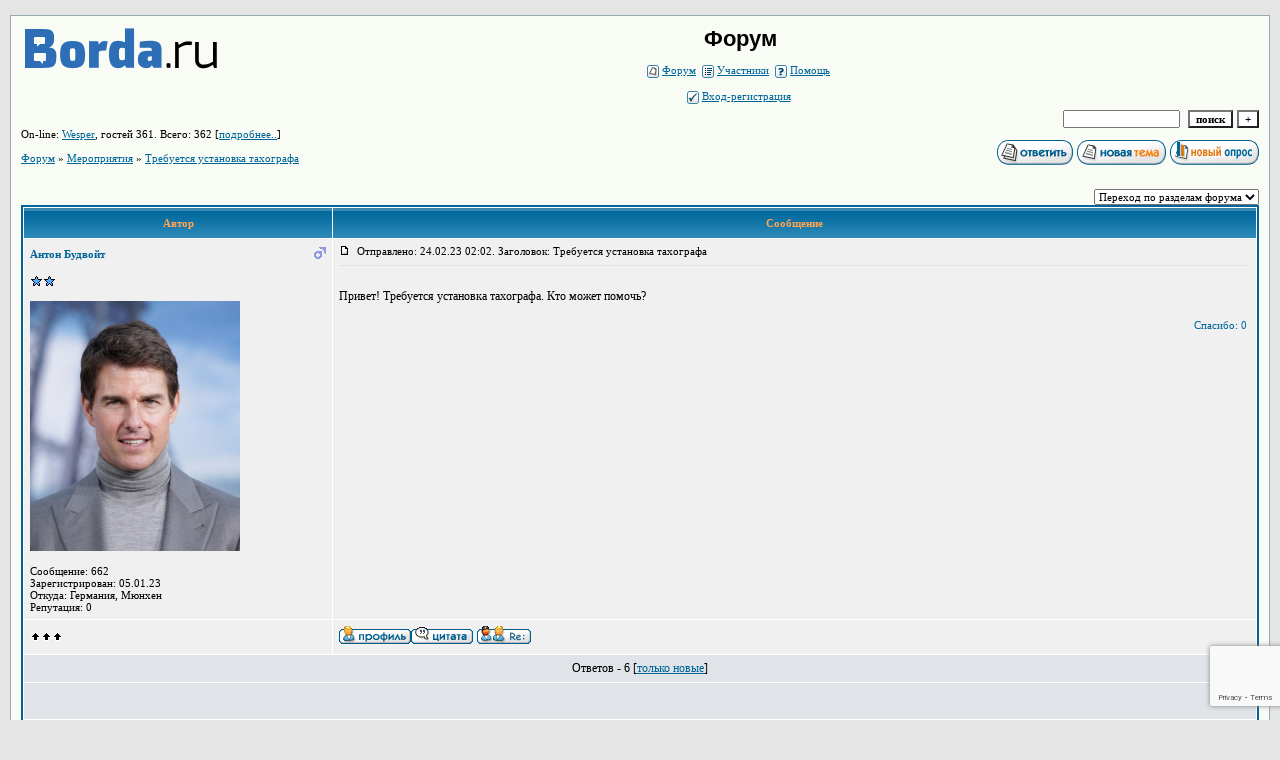

--- FILE ---
content_type: text/html; charset=windows-1251
request_url: https://mymoscow.forum24.ru/?1-1-0-00000488-000-10001-0-1679066621
body_size: 10589
content:
<!DOCTYPE html><HTML><HEAD><TITLE>Форум</TITLE><STYLE type=text/css>BODY{margin:10px;margin-top:15px;margin-bottom:10px;}td{font-family:Verdana;}.font1{font-size:12px;}.font2{font-size:11px;font-weight:400;}.font3{font-size:11px;font-weight:700;}.font4{font-size:15px;}.font5{font-size:11px;font-weight:700;COLOR:#ffa450;}.font6{font-size:11px;font-weight:700;}a:link{color:#006699;text-decoration:none;}a:visited{color:#5493b4;text-decoration:none;}a:hover{color: #dd6900;text-decoration:underline;}tr.font3 {HEIGHT: 28px;BACKGROUND-IMAGE: url(//forum24.ru/gif/skin/fon3.gif);}tr.font5 {HEIGHT: 30px;BACKGROUND-IMAGE: url(//forum24.ru/gif/skin/fon4.gif);FONT-WEIGHT:700;}tr.font6 {HEIGHT: 28px;BACKGROUND-IMAGE: url(//forum24.ru/gif/skin/fon3.gif);}input,select,textarea{font-size:11px;font-family:Verdana;}textarea{width:100%;height:120;}input.sender{background-color:#ffffff;font-weight:700;border:1 outset rgb(0,0,0);}</STYLE></HEAD><BODY bgColor=#e5e5e5><table id='table-main' bgColor=#98aab1 cellSpacing=1 cellPadding=10 width=100% height=100% border=0><TR bgColor=#F8FCF5><TD valign=top><meta id="viewport" name="viewport" content="width=device-width, user-scalable=yes, initial-scale=1.0, minimum-scale=1.0, maximum-scale=2.0" /><link rel='stylesheet' type='text/css' href='//forum24.ru/static/borda_2215235934.css?16' /><script type="text/javascript">servertime=1767029306;</script><script type="text/javascript">var diz = new Array('//forum24.ru/gif/1','#006699','#E0E4E8','#D0D8E0','#F0F0F0','#F7F7F7','#FFFFFF','#FFFFFF','#006699','#E0E4E8','','новичок','уже был','был не раз','частый гоcть','участник','заслуженный','постоянный участник','почти ветеран','ветеран','житель форума');</script><script src="/fdoc/m/mymoscow/lang0.js" type="text/javascript"></script><script src='https://www.google.com/recaptcha/api.js?render=6LcKVH8UAAAAAMqfA8WQ-bln-62wz1VsLXAEwndL'></script><FORM action="/" method=POST>
<table id="header" width=100% border=0 cellPadding=0 cellSpacing=0><tr><td width=1 valign=top><a href=//borda.ru target=_blank><img src=//a.borda.ru/face/bordaLogo.png></a></td><td valign=top class=font2 align=center>
<div style='FONT-WEIGHT: bold; FONT-SIZE: 22px; LINE-HEIGHT: 120%; FONT-FAMILY: "Trebuchet MS",Verdana, Arial, Helvetica, sans-serif;'>Форум</div><br>

<img align=absmiddle src="//forum24.ru/gif/1/i1.gif" width=12 height=13>&#160;<a href="/"><u>Форум</u></a>&#160; <img align=absmiddle src="//forum24.ru/gif/1/i2.gif" width=12 height=13>&#160;<a href="/?13"><u>Участники</u></a>&#160;
<img align=absmiddle src="//forum24.ru/gif/1/i3.gif" width=12 height=13>&#160;<a target=_blank href="/gif/img/help.htm"><u>Помощь</u></a>&#160;

            <br><br>
        <img align=absmiddle src="//forum24.ru/gif/1/i10.gif" width=12 height=13>&#160;<a href=javascript:tabviz('tabhid');><u>Вход-регистрация</u></a>&#160;

    </td></tr><tr colspan=2 height=5><td></td></tr></table><div align=right>

<table border=0 cellPadding=0 cellSpacing=0>
<tr><td align=right nowrap><input type=text name=chto size=17 maxlength=100 value="">
<input type=hidden name=work value=16>&#160;<INPUT class=sender type=Submit value="поиск">
<INPUT class=sender type=button value="+" onclick=javascript:trviz('search')></td></tr><tr style="position:absolute;visibility:hidden" id="search">
<td class=font2 nowrap align=right><input type=radio name=kakiskat value=1 checked style="border:0">фразу
<input type=radio name=kakiskat value=2 style="border:0">слово
<input type=radio name=kakiskat value=3 style="border:0">все слова
</td></tr>
</table>

    </div>

<table border=0 cellPadding=0 cellSpacing=0 width=100%><tr><td class=font2>On-line:

            <a target=_blank href="/?32-wesper"><u>Wesper</u></a>,
    
гостей&#160;361.&#160;Всего:&#160;362 [<a href="/?17"><u>подробнее..</u></a>]

</td>
</tr></table>
</FORM>
<FORM action="/" method=POST><INPUT type=hidden name=parol value=""><input type=hidden name=statisc value="">
<TABLE id="tabhid" style="position:absolute;visibility:hidden" bgColor="#006699" border=0 cellPadding=0 cellSpacing=1 width=80%><TR><TD>
<TABLE bgColor="#FFFFFF" border=0 cellPadding=6 cellSpacing=1 width=100%>
<TR class=font1 bgcolor="#F0F0F0"><TD width=50% nowrap>имя:&#160;
<input type=text name=nick size=10 maxlength=20 value="">&#160;&#160; пароль:&#160;
<input type=password name=pass size=10 maxlength=20>&#160;
<INPUT class=sender type=Submit value="OK"></TD><TD>
<input type=checkbox style="border:0" name=newreg id=newreg onclick="init_captcha();"> - <label for="newreg">зарегистрироваться, я новый участник</label><br>
<input type=checkbox style="border:0" name=zabilpass id=forgetpass> - <label for="forgetpass">я забыл пароль, прошу выслать на е-майл</label></TD>
<input type="hidden" class="token" name="token" value="">
</TR></TABLE></TD></TR></TABLE></FORM>


<div id='ad-head' style='text-align: center;'><!--<noindex>--><div class='stargate' style='max-height:300px; overflow:hidden;'><!-- Yandex.RTB R-A-515015-1 -->
<div id="yandex_rtb_R-A-515015-1"></div>
<script type="text/javascript">
    (function(w, d, n, s, t) {
        w[n] = w[n] || [];
        w[n].push(function() {
            Ya.Context.AdvManager.render({
                blockId: "R-A-515015-1",
                renderTo: "yandex_rtb_R-A-515015-1",
                async: true
            });
        });
        t = d.getElementsByTagName("script")[0];
        s = d.createElement("script");
        s.type = "text/javascript";
        s.src = "//an.yandex.ru/system/context.js";
        s.async = true;
        t.parentNode.insertBefore(s, t);
    })(this, this.document, "yandexContextAsyncCallbacks");
</script>
<script async src="https://cdn.digitalcaramel.com/caramel.js"></script>
<script>window.CaramelDomain = "borda.ru"</script></div><!--</noindex>--></div>




<TABLE id="navigator-table" cellPadding=0 cellSpacing=0 border=0 width=100%><TR><TD class=font2 valign=top rowspan=2><br>
    <A href="/"><u>Форум</u></A>
     » <a href="/?0-1-0"><u>Мероприятия</u></a>

             » <A href="/?1-1-0-00000488-000-10001-0"><u>Требуется установка тахографа</u></a>
    


<BR><BR>


</TD><TD nowrap class=font4 align=right width=40%>
                                                            <A href="javascript:f3('000')"><IMG src="//forum24.ru/gif/1/rt.gif" border=0 alt="Ответить"></A>
                                        <A href="/?2-1"><IMG src="//forum24.ru/gif/1/nt.gif" border=0 alt="Новая тема"></A> <A href="/?3-1"><IMG src="//forum24.ru/gif/1/pt.gif" border=0 alt="Новый опрос"></A>
                            </TD></TR><TR>
        <TD align=right>

    <br><form><select class="selform" OnChange="if(!document.getElementsByName('movealltem')[0].checked){top.location.href=this.options[this.selectedIndex].value}">
    	<option selected value="#">Переход по разделам форума</option>
            <option value="?0-2">Спорт</option>
            <option value="?0-9">Концерты</option>
            <option value="?0-5">Работа/Учёба</option>
            <option value="?0-6">Обо всём</option>
            <option value="?0-3">Кино</option>
            <option value="?0-4">Музыка</option>
            <option value="?0-8">Литература</option>
            <option value="?0-7">Книга жалоб и предложений</option>
            <option value="?0-1">Мероприятия</option>
        <option value="?0-20">Архив</option>
    </select>
    <div class=font2
             style="display:none"
        >перенос <input type=checkbox style="border:0" name="movealltem"></div>
    </form>

</TD></TR></TABLE>
<script>document.title='Требуется установка тахографа';</script>	

	    <TABLE bgColor="#006699" align=center border=0 cellPadding=0 cellSpacing=2 width=100%><TR><TD><TABLE id="posts-table" align=center bgColor="#FFFFFF" border=0 cellPadding=6 cellSpacing=1 width=100%><TR align=center class=font5 bgColor="#006699"><TD width=25%>Автор</TD><TD width=75%>Сообщение</TD></TR>

	
<TR bgColor="#F0F0F0"><TD valign=top><table class="user-table" border=0 cellPadding=0 cellSpacing=0 width=100%><tr><td>
<div class=font3>
            <A href="javascript:pst3('Антон Будвойт','','000','[b]','[/b]');">
    	<b>Антон Будвойт</b>
    </A>
</div></td><td align=right>
    <img src="//forum24.ru/gif/img/pol1.gif">
</td></tr><tr><td colspan=2 valign=top><div class=font2><br>
<IMG src="//forum24.ru/gif/1/s2.gif" alt="">
<br>
            <br><img src="//mymoscow.forum24.ru/favr/m/mymoscow/avatar/ahtohdygboqt.jpg"><br>
    <br></div></td></tr><tr><td colspan=2 valign=bottom class=font2>
            Сообщение: 662<br>
                    Зарегистрирован: 05.01.23<br>
                Откуда: Германия, Мюнхен<br>
                Репутация:
                0
                <br>

        <TABLE id="0001" style="position:absolute;visibility:hidden;z-index:200;" width=200 bgColor="#FFFFFF" border=0 cellPadding=6 cellSpacing=1 width=100%>
        	<TR bgColor="#F0F0F0"><TD vAlign=top class=font2>
        		<FORM action="/" target=gw method=POST onSubmit=javascript:reytopen("000","");>
        			<INPUT type=Hidden name=work value=36><INPUT type=Hidden name=razdel value="ahtohdygboqt">
        			<INPUT type=Hidden name=adresat value="ahtohdygboqt"><input type=hidden name=ballr value='plus'>плюс почему Вы так решили:
        			<br><textarea rows=5 cols=20 name=pochemu style="width:100%;height:40;"></textarea>
        			<br><input type=submit value="Оценить"><input type=checkbox name=podpis style="border:0" checked> - подписаться
        		</form>
        	</td></tr>
        </table>
        <TABLE id="0002" style="position:absolute;visibility:hidden;z-index:200;" width=200 bgColor="#FFFFFF" border=0 cellPadding=6 cellSpacing=1 width=100%>
        	<TR bgColor="#F0F0F0"><TD vAlign=top class=font2>
        		<FORM action="/" target=gw method=POST onSubmit=javascript:reytopen("000","");>
        			<INPUT type=Hidden name=work value=36><INPUT type=Hidden name=razdel value="ahtohdygboqt">
        			<INPUT type=Hidden name=adresat value="ahtohdygboqt">
        			<input type=hidden name=ballr value='minus'>минуспочему Вы так решили:
        			<br><textarea rows=5 cols=20 name=pochemu style="width:100%;height:40;"></textarea>
        			<br><input type=submit value="Оценить"><input type=checkbox name=podpis style="border:0" checked> - подписаться
        		</form>
        	</td></tr>
        </table>
            
            

</td></tr></table></TD><TD vAlign=top><div class=font2>
	<a href="/?1-1-0-00000488-000-10001-0#000" name="000">
<IMG src="//forum24.ru/gif/img/p.gif" border=0 width=12 height=9 alt="ссылка на сообщение">
	</a>
&#160;Отправлено: 24.02.23 02:02. Заголовок: Требуется установка тахографа
</div><hr size=1 color="#E0E4E8"><div class=font1><BR>Привет! Требуется установка тахографа. Кто может помочь?<BR><BR></div>
<FORM action="/" method=POST target=gw><table width=100% cellPadding=0 cellSpacing=0 border=0><tr class=font2 valign=bottom><td><i></i></td><td align=right>

<a href=#msgid_t alt="" title="">Спасибо:&#160;0</a>&#160;<INPUT type=Hidden name=work value=42><INPUT type=Hidden name=razdel value="1"><INPUT type=Hidden name=msgid value="000"><INPUT type=Hidden name=filenumber value="00000488"><INPUT type=Hidden name=addspasibofromuser value="">
</td></tr></form></table>
</td></tr><tr bgColor="#F0F0F0"><td><a href=javascript:window.scroll(0,0);><IMG src="//forum24.ru/gif/img/pg.gif" width=33 height=11 border=0></a></td><td>


<A target=_blank href="/?32-ahtohdygboqt"><IMG src="//forum24.ru/gif/1/pr.gif" border=0 alt="Профиль"></A><A onMouseOver="get_selection();" href="javascript:pst3(selek,'Антон Будвойт','000','','');"><IMG src="//forum24.ru/gif/1/q.gif" border=0 alt="Цитата"></A>            <A href="javascript:f3('000');"><IMG src="//forum24.ru/gif/1/r.gif" border=0 alt="Ответить"></A>
        
</TD></TR>

    <TR class=font1><TD colspan=2 bgcolor="#E0E4E8" align=center>
            Ответов - 6
                                         [<a href="/?1-1-0-00000488-000-0-1"><u>только новые</u></a>]
                </TD></TR>
<TR><TD colspan=2 bgcolor="#E0E4E8" align=center class=font2><div class=font2><!--<noindex>--><div class='stargate' style='max-height:300px; overflow:hidden;'><!-- Yandex.RTB R-A-292552-3 -->
<div id="yandex_rtb_R-A-292552-3"></div>
</div><!--</noindex>--></div><br><br></TD></TR>		

	
	
<TR bgColor="#D0D8E0"><TD valign=top><table class="user-table" border=0 cellPadding=0 cellSpacing=0 width=100%><tr><td>
<div class=font3>
            <A href="javascript:pst3('Ромыч09','','000.001','[b]','[/b]');">
    	<b>Ромыч09</b>
    </A>
</div></td><td align=right>
    <img src="//forum24.ru/gif/img/pol1.gif">
</td></tr><tr><td colspan=2 valign=top><div class=font2><br>
<IMG src="//forum24.ru/gif/1/s2.gif" alt="">
<br>
            <br><img src="//mymoscow.forum24.ru/favr/m/mymoscow/avatar/pomfz09.jpg"><br>
    <br></div></td></tr><tr><td colspan=2 valign=bottom class=font2>
            Сообщение: 695<br>
                    Зарегистрирован: 03.01.23<br>
                Откуда: Россия, Загадка<br>
                Репутация:
                0
                <br>

        <TABLE id="000.0011" style="position:absolute;visibility:hidden;z-index:200;" width=200 bgColor="#FFFFFF" border=0 cellPadding=6 cellSpacing=1 width=100%>
        	<TR bgColor="#F0F0F0"><TD vAlign=top class=font2>
        		<FORM action="/" target=gw method=POST onSubmit=javascript:reytopen("000.001","");>
        			<INPUT type=Hidden name=work value=36><INPUT type=Hidden name=razdel value="pomfz09">
        			<INPUT type=Hidden name=adresat value="pomfz09"><input type=hidden name=ballr value='plus'>плюс почему Вы так решили:
        			<br><textarea rows=5 cols=20 name=pochemu style="width:100%;height:40;"></textarea>
        			<br><input type=submit value="Оценить"><input type=checkbox name=podpis style="border:0" checked> - подписаться
        		</form>
        	</td></tr>
        </table>
        <TABLE id="000.0012" style="position:absolute;visibility:hidden;z-index:200;" width=200 bgColor="#FFFFFF" border=0 cellPadding=6 cellSpacing=1 width=100%>
        	<TR bgColor="#F0F0F0"><TD vAlign=top class=font2>
        		<FORM action="/" target=gw method=POST onSubmit=javascript:reytopen("000.001","");>
        			<INPUT type=Hidden name=work value=36><INPUT type=Hidden name=razdel value="pomfz09">
        			<INPUT type=Hidden name=adresat value="pomfz09">
        			<input type=hidden name=ballr value='minus'>минуспочему Вы так решили:
        			<br><textarea rows=5 cols=20 name=pochemu style="width:100%;height:40;"></textarea>
        			<br><input type=submit value="Оценить"><input type=checkbox name=podpis style="border:0" checked> - подписаться
        		</form>
        	</td></tr>
        </table>
            
            

</td></tr></table></TD><TD vAlign=top><div class=font2>
	<a href="/?1-1-0-00000488-000-10001-0#000.001" name="000.001">
<IMG src="//forum24.ru/gif/img/p.gif" border=0 width=12 height=9 alt="ссылка на сообщение">
	</a>
&#160;Отправлено: 24.02.23 02:44. Заголовок: В автомобильных мага..
</div><hr size=1 color="#E0E4E8"><div class=font1><BR>В автомобильных магазинах бы лучше искал. Есть таковые<BR><BR></div>
<FORM action="/" method=POST target=gw><table width=100% cellPadding=0 cellSpacing=0 border=0><tr class=font2 valign=bottom><td><i></i></td><td align=right>

<a href=#msgid_t alt="" title="">Спасибо:&#160;0</a>&#160;<INPUT type=Hidden name=work value=42><INPUT type=Hidden name=razdel value="1"><INPUT type=Hidden name=msgid value="000.001"><INPUT type=Hidden name=filenumber value="00000488"><INPUT type=Hidden name=addspasibofromuser value="">
</td></tr></form></table>
</td></tr><tr bgColor="#D0D8E0"><td><a href=javascript:window.scroll(0,0);><IMG src="//forum24.ru/gif/img/pg.gif" width=33 height=11 border=0></a></td><td>


<A target=_blank href="/?32-pomfz09"><IMG src="//forum24.ru/gif/1/pr.gif" border=0 alt="Профиль"></A><A onMouseOver="get_selection();" href="javascript:pst3(selek,'Ромыч09','000.001','','');"><IMG src="//forum24.ru/gif/1/q.gif" border=0 alt="Цитата"></A>            <A href="javascript:f3('000.001');"><IMG src="//forum24.ru/gif/1/r.gif" border=0 alt="Ответить"></A>
        
</TD></TR>

		

	
	
<TR bgColor="#E0E4E8"><TD valign=top><table class="user-table" border=0 cellPadding=0 cellSpacing=0 width=100%><tr><td>
<div class=font3>
            <A href="javascript:pst3('СоколовПаша','','001','[b]','[/b]');">
    	<b>СоколовПаша</b>
    </A>
</div></td><td align=right>
</td></tr><tr><td colspan=2 valign=top><div class=font2><br>
<IMG src="//forum24.ru/gif/1/s2.gif" alt="">
<br>
            <br><img src="//mymoscow.forum24.ru/favr/m/mymoscow/avatar/cokolobnawa.jpg"><br>
    <br></div></td></tr><tr><td colspan=2 valign=bottom class=font2>
            Сообщение: 718<br>
                    Зарегистрирован: 03.01.23<br>
                    Репутация:
                0
                <br>

        <TABLE id="0011" style="position:absolute;visibility:hidden;z-index:200;" width=200 bgColor="#FFFFFF" border=0 cellPadding=6 cellSpacing=1 width=100%>
        	<TR bgColor="#F0F0F0"><TD vAlign=top class=font2>
        		<FORM action="/" target=gw method=POST onSubmit=javascript:reytopen("001","");>
        			<INPUT type=Hidden name=work value=36><INPUT type=Hidden name=razdel value="cokolobnawa">
        			<INPUT type=Hidden name=adresat value="cokolobnawa"><input type=hidden name=ballr value='plus'>плюс почему Вы так решили:
        			<br><textarea rows=5 cols=20 name=pochemu style="width:100%;height:40;"></textarea>
        			<br><input type=submit value="Оценить"><input type=checkbox name=podpis style="border:0" checked> - подписаться
        		</form>
        	</td></tr>
        </table>
        <TABLE id="0012" style="position:absolute;visibility:hidden;z-index:200;" width=200 bgColor="#FFFFFF" border=0 cellPadding=6 cellSpacing=1 width=100%>
        	<TR bgColor="#F0F0F0"><TD vAlign=top class=font2>
        		<FORM action="/" target=gw method=POST onSubmit=javascript:reytopen("001","");>
        			<INPUT type=Hidden name=work value=36><INPUT type=Hidden name=razdel value="cokolobnawa">
        			<INPUT type=Hidden name=adresat value="cokolobnawa">
        			<input type=hidden name=ballr value='minus'>минуспочему Вы так решили:
        			<br><textarea rows=5 cols=20 name=pochemu style="width:100%;height:40;"></textarea>
        			<br><input type=submit value="Оценить"><input type=checkbox name=podpis style="border:0" checked> - подписаться
        		</form>
        	</td></tr>
        </table>
            
            

</td></tr></table></TD><TD vAlign=top><div class=font2>
	<a href="/?1-1-0-00000488-000-10001-0#001" name="001">
<IMG src="//forum24.ru/gif/img/p.gif" border=0 width=12 height=9 alt="ссылка на сообщение">
	</a>
&#160;Отправлено: 24.02.23 04:51. Заголовок: Даже и не знаю что п..
</div><hr size=1 color="#E0E4E8"><div class=font1><BR>Даже и не знаю что посоветовать. У меня авто нет, поэтому не помощник здесь<BR><BR></div>
<FORM action="/" method=POST target=gw><table width=100% cellPadding=0 cellSpacing=0 border=0><tr class=font2 valign=bottom><td><i></i></td><td align=right>

<a href=#msgid_t alt="" title="">Спасибо:&#160;0</a>&#160;<INPUT type=Hidden name=work value=42><INPUT type=Hidden name=razdel value="1"><INPUT type=Hidden name=msgid value="001"><INPUT type=Hidden name=filenumber value="00000488"><INPUT type=Hidden name=addspasibofromuser value="">
</td></tr></form></table>
</td></tr><tr bgColor="#E0E4E8"><td><a href=javascript:window.scroll(0,0);><IMG src="//forum24.ru/gif/img/pg.gif" width=33 height=11 border=0></a></td><td>


<A target=_blank href="/?32-cokolobnawa"><IMG src="//forum24.ru/gif/1/pr.gif" border=0 alt="Профиль"></A><A onMouseOver="get_selection();" href="javascript:pst3(selek,'СоколовПаша','001','','');"><IMG src="//forum24.ru/gif/1/q.gif" border=0 alt="Цитата"></A>            <A href="javascript:f3('001');"><IMG src="//forum24.ru/gif/1/r.gif" border=0 alt="Ответить"></A>
        
</TD></TR>

		

	
	
<TR bgColor="#D0D8E0"><TD valign=top><table class="user-table" border=0 cellPadding=0 cellSpacing=0 width=100%><tr><td>
<div class=font3>
            <A href="javascript:pst3('Тарас Лысенко','','002','[b]','[/b]');">
    	<b>Тарас Лысенко</b>
    </A>
</div></td><td align=right>
    <img src="//forum24.ru/gif/img/pol1.gif">
</td></tr><tr><td colspan=2 valign=top><div class=font2><br>
<IMG src="//forum24.ru/gif/1/s2.gif" alt="">
<br>
            <br><img src="//mymoscow.forum24.ru/favr/m/mymoscow/avatar/tapaclfcehko.jpg"><br>
    <br></div></td></tr><tr><td colspan=2 valign=bottom class=font2>
            Сообщение: 670<br>
                    Зарегистрирован: 04.01.23<br>
                Откуда: Россия, Москва<br>
                Репутация:
                0
                <br>

        <TABLE id="0021" style="position:absolute;visibility:hidden;z-index:200;" width=200 bgColor="#FFFFFF" border=0 cellPadding=6 cellSpacing=1 width=100%>
        	<TR bgColor="#F0F0F0"><TD vAlign=top class=font2>
        		<FORM action="/" target=gw method=POST onSubmit=javascript:reytopen("002","");>
        			<INPUT type=Hidden name=work value=36><INPUT type=Hidden name=razdel value="tapaclfcehko">
        			<INPUT type=Hidden name=adresat value="tapaclfcehko"><input type=hidden name=ballr value='plus'>плюс почему Вы так решили:
        			<br><textarea rows=5 cols=20 name=pochemu style="width:100%;height:40;"></textarea>
        			<br><input type=submit value="Оценить"><input type=checkbox name=podpis style="border:0" checked> - подписаться
        		</form>
        	</td></tr>
        </table>
        <TABLE id="0022" style="position:absolute;visibility:hidden;z-index:200;" width=200 bgColor="#FFFFFF" border=0 cellPadding=6 cellSpacing=1 width=100%>
        	<TR bgColor="#F0F0F0"><TD vAlign=top class=font2>
        		<FORM action="/" target=gw method=POST onSubmit=javascript:reytopen("002","");>
        			<INPUT type=Hidden name=work value=36><INPUT type=Hidden name=razdel value="tapaclfcehko">
        			<INPUT type=Hidden name=adresat value="tapaclfcehko">
        			<input type=hidden name=ballr value='minus'>минуспочему Вы так решили:
        			<br><textarea rows=5 cols=20 name=pochemu style="width:100%;height:40;"></textarea>
        			<br><input type=submit value="Оценить"><input type=checkbox name=podpis style="border:0" checked> - подписаться
        		</form>
        	</td></tr>
        </table>
            
            

</td></tr></table></TD><TD vAlign=top><div class=font2>
	<a href="/?1-1-0-00000488-000-10001-0#002" name="002">
<IMG src="//forum24.ru/gif/img/p.gif" border=0 width=12 height=9 alt="ссылка на сообщение">
	</a>
&#160;Отправлено: 24.02.23 06:20. Заголовок: Что касается установ..
</div><hr size=1 color="#E0E4E8"><div class=font1><BR>Что касается установки тахографа, то можете обратиться сюда <a target=_blank rel='nofollow ugc' href="https://www.monitoring-auto.ru/"><u>https://www.monitoring-auto.ru/</u></a> эти специалисты компетентны в таких вопросах. Получите необходимые услуги<BR><BR></div>
<FORM action="/" method=POST target=gw><table width=100% cellPadding=0 cellSpacing=0 border=0><tr class=font2 valign=bottom><td><i></i></td><td align=right>

<a href=#msgid_t alt="" title="">Спасибо:&#160;0</a>&#160;<INPUT type=Hidden name=work value=42><INPUT type=Hidden name=razdel value="1"><INPUT type=Hidden name=msgid value="002"><INPUT type=Hidden name=filenumber value="00000488"><INPUT type=Hidden name=addspasibofromuser value="">
</td></tr></form></table>
</td></tr><tr bgColor="#D0D8E0"><td><a href=javascript:window.scroll(0,0);><IMG src="//forum24.ru/gif/img/pg.gif" width=33 height=11 border=0></a></td><td>


<A target=_blank href="/?32-tapaclfcehko"><IMG src="//forum24.ru/gif/1/pr.gif" border=0 alt="Профиль"></A><A onMouseOver="get_selection();" href="javascript:pst3(selek,'Тарас Лысенко','002','','');"><IMG src="//forum24.ru/gif/1/q.gif" border=0 alt="Цитата"></A>            <A href="javascript:f3('002');"><IMG src="//forum24.ru/gif/1/r.gif" border=0 alt="Ответить"></A>
        
</TD></TR>

		

	
	
<TR bgColor="#E0E4E8"><TD valign=top><table class="user-table" border=0 cellPadding=0 cellSpacing=0 width=100%><tr><td>
<div class=font3>
            <A href="javascript:pst3('mar.yana','','003','[b]','[/b]');">
    	<b>mar.yana</b>
    </A>
</div></td><td align=right>
</td></tr><tr><td colspan=2 valign=top><div class=font2><br>
<IMG src="//forum24.ru/gif/1/s3.gif" alt="">
<br>
            <br><img src="//mymoscow.forum24.ru/favr/m/mymoscow/avatar/maryana.jpg"><br>
    <br></div></td></tr><tr><td colspan=2 valign=bottom class=font2>
            Сообщение: 95<br>
                    Зарегистрирован: 15.06.22<br>
                    Репутация:
                0
                <br>

        <TABLE id="0031" style="position:absolute;visibility:hidden;z-index:200;" width=200 bgColor="#FFFFFF" border=0 cellPadding=6 cellSpacing=1 width=100%>
        	<TR bgColor="#F0F0F0"><TD vAlign=top class=font2>
        		<FORM action="/" target=gw method=POST onSubmit=javascript:reytopen("003","");>
        			<INPUT type=Hidden name=work value=36><INPUT type=Hidden name=razdel value="maryana">
        			<INPUT type=Hidden name=adresat value="maryana"><input type=hidden name=ballr value='plus'>плюс почему Вы так решили:
        			<br><textarea rows=5 cols=20 name=pochemu style="width:100%;height:40;"></textarea>
        			<br><input type=submit value="Оценить"><input type=checkbox name=podpis style="border:0" checked> - подписаться
        		</form>
        	</td></tr>
        </table>
        <TABLE id="0032" style="position:absolute;visibility:hidden;z-index:200;" width=200 bgColor="#FFFFFF" border=0 cellPadding=6 cellSpacing=1 width=100%>
        	<TR bgColor="#F0F0F0"><TD vAlign=top class=font2>
        		<FORM action="/" target=gw method=POST onSubmit=javascript:reytopen("003","");>
        			<INPUT type=Hidden name=work value=36><INPUT type=Hidden name=razdel value="maryana">
        			<INPUT type=Hidden name=adresat value="maryana">
        			<input type=hidden name=ballr value='minus'>минуспочему Вы так решили:
        			<br><textarea rows=5 cols=20 name=pochemu style="width:100%;height:40;"></textarea>
        			<br><input type=submit value="Оценить"><input type=checkbox name=podpis style="border:0" checked> - подписаться
        		</form>
        	</td></tr>
        </table>
            
            

</td></tr></table></TD><TD vAlign=top><div class=font2>
	<a href="/?1-1-0-00000488-000-10001-0#003" name="003">
<IMG src="//forum24.ru/gif/img/p.gif" border=0 width=12 height=9 alt="ссылка на сообщение">
	</a>
&#160;Отправлено: 09.03.23 14:47. Заголовок: На грузовые автомоби..
</div><hr size=1 color="#E0E4E8"><div class=font1><BR>На грузовые автомобили обязательно устанавливаются.<BR><BR></div>
<FORM action="/" method=POST target=gw><table width=100% cellPadding=0 cellSpacing=0 border=0><tr class=font2 valign=bottom><td><i></i></td><td align=right>

<a href=#msgid_t alt="" title="">Спасибо:&#160;0</a>&#160;<INPUT type=Hidden name=work value=42><INPUT type=Hidden name=razdel value="1"><INPUT type=Hidden name=msgid value="003"><INPUT type=Hidden name=filenumber value="00000488"><INPUT type=Hidden name=addspasibofromuser value="">
</td></tr></form></table>
</td></tr><tr bgColor="#E0E4E8"><td><a href=javascript:window.scroll(0,0);><IMG src="//forum24.ru/gif/img/pg.gif" width=33 height=11 border=0></a></td><td>


<A target=_blank href="/?32-maryana"><IMG src="//forum24.ru/gif/1/pr.gif" border=0 alt="Профиль"></A><A onMouseOver="get_selection();" href="javascript:pst3(selek,'mar.yana','003','','');"><IMG src="//forum24.ru/gif/1/q.gif" border=0 alt="Цитата"></A>            <A href="javascript:f3('003');"><IMG src="//forum24.ru/gif/1/r.gif" border=0 alt="Ответить"></A>
        
</TD></TR>

		

	
	
<TR bgColor="#D0D8E0"><TD valign=top><table class="user-table" border=0 cellPadding=0 cellSpacing=0 width=100%><tr><td>
<div class=font3>
            <A href="javascript:pst3('smiviv','','004','[b]','[/b]');">
    	<b>smiviv</b>
    </A>
</div></td><td align=right>
</td></tr><tr><td colspan=2 valign=top><div class=font2><br>
<IMG src="//forum24.ru/gif/1/s5.gif" alt="">
<br>
    <br></div></td></tr><tr><td colspan=2 valign=bottom class=font2>
            Сообщение: 182<br>
                    Зарегистрирован: 17.05.21<br>
                    Репутация:
                0
                <br>

        <TABLE id="0041" style="position:absolute;visibility:hidden;z-index:200;" width=200 bgColor="#FFFFFF" border=0 cellPadding=6 cellSpacing=1 width=100%>
        	<TR bgColor="#F0F0F0"><TD vAlign=top class=font2>
        		<FORM action="/" target=gw method=POST onSubmit=javascript:reytopen("004","");>
        			<INPUT type=Hidden name=work value=36><INPUT type=Hidden name=razdel value="smiviv">
        			<INPUT type=Hidden name=adresat value="smiviv"><input type=hidden name=ballr value='plus'>плюс почему Вы так решили:
        			<br><textarea rows=5 cols=20 name=pochemu style="width:100%;height:40;"></textarea>
        			<br><input type=submit value="Оценить"><input type=checkbox name=podpis style="border:0" checked> - подписаться
        		</form>
        	</td></tr>
        </table>
        <TABLE id="0042" style="position:absolute;visibility:hidden;z-index:200;" width=200 bgColor="#FFFFFF" border=0 cellPadding=6 cellSpacing=1 width=100%>
        	<TR bgColor="#F0F0F0"><TD vAlign=top class=font2>
        		<FORM action="/" target=gw method=POST onSubmit=javascript:reytopen("004","");>
        			<INPUT type=Hidden name=work value=36><INPUT type=Hidden name=razdel value="smiviv">
        			<INPUT type=Hidden name=adresat value="smiviv">
        			<input type=hidden name=ballr value='minus'>минуспочему Вы так решили:
        			<br><textarea rows=5 cols=20 name=pochemu style="width:100%;height:40;"></textarea>
        			<br><input type=submit value="Оценить"><input type=checkbox name=podpis style="border:0" checked> - подписаться
        		</form>
        	</td></tr>
        </table>
            
            

</td></tr></table></TD><TD vAlign=top><div class=font2>
	<a href="/?1-1-0-00000488-000-10001-0#004" name="004">
<IMG src="//forum24.ru/gif/img/p.gif" border=0 width=12 height=9 alt="ссылка на сообщение">
	</a>
&#160;Отправлено: 09.03.23 14:56. Заголовок: smiviv
</div><hr size=1 color="#E0E4E8"><div class=font1><BR><br><table align=center border=0 width=90%><tr><td class=font2>&#160;<small><b>цитата:</b></small></td></tr><tr><td><TABLE align=center bgColor="#FFFFFF" border=0 cellPadding=6 cellSpacing=1 width=100%><TR bgColor="#F0F0F0"><TD vAlign=top class=font2>На грузовые автомобили обязательно устанавливаются. <BR> </TD></TR></TABLE></td></tr></table><br> <BR>  <BR> Верно, сейчас по закону грузовые авто должны ездить с тахографами установленными. Был у меня случай, когда я без него выехал, так дпсники тормознули меня и штраф вкатили. Благо, что сумма небольшая, оплатил через <a target=_blank rel='nofollow ugc' href="https://rosfines.ru/sts-grz/"><u>https://rosfines.ru/sts-grz/</u></a> , но для себя решил, что больше без тахографа ездить не стану, мне лишние штрафы ни к чему.<BR><BR></div>
<FORM action="/" method=POST target=gw><table width=100% cellPadding=0 cellSpacing=0 border=0><tr class=font2 valign=bottom><td><i></i></td><td align=right>

<a href=#msgid_t alt="" title="">Спасибо:&#160;0</a>&#160;<INPUT type=Hidden name=work value=42><INPUT type=Hidden name=razdel value="1"><INPUT type=Hidden name=msgid value="004"><INPUT type=Hidden name=filenumber value="00000488"><INPUT type=Hidden name=addspasibofromuser value="">
</td></tr></form></table>
</td></tr><tr bgColor="#D0D8E0"><td><a href=javascript:window.scroll(0,0);><IMG src="//forum24.ru/gif/img/pg.gif" width=33 height=11 border=0></a></td><td>


<A target=_blank href="/?32-smiviv"><IMG src="//forum24.ru/gif/1/pr.gif" border=0 alt="Профиль"></A><A onMouseOver="get_selection();" href="javascript:pst3(selek,'smiviv','004','','');"><IMG src="//forum24.ru/gif/1/q.gif" border=0 alt="Цитата"></A>            <A href="javascript:f3('004');"><IMG src="//forum24.ru/gif/1/r.gif" border=0 alt="Ответить"></A>
        
</TD></TR>

		

	
	
<TR bgColor="#E0E4E8"><TD valign=top><table class="user-table" border=0 cellPadding=0 cellSpacing=0 width=100%><tr><td>
<div class=font3>
            <A href="javascript:pst3('hhhh','','005','[b]','[/b]');">
    	<b>hhhh</b>
    </A>
</div></td><td align=right>
</td></tr><tr><td colspan=2 valign=top><div class=font2><br>
<IMG src="//forum24.ru/gif/1/s1.gif" alt="">
<br>
    <br></div></td></tr><tr><td colspan=2 valign=bottom class=font2>
            Не зарегистрирован<br>
                    Зарегистрирован: 01.01.70<br>
                    
            

</td></tr></table></TD><TD vAlign=top><div class=font2>
	<a href="/?1-1-0-00000488-000-10001-0#005" name="005">
<IMG src="//forum24.ru/gif/img/p.gif" border=0 width=12 height=9 alt="ссылка на сообщение">
	</a>
&#160;Отправлено: 17.03.23 18:23. Заголовок: ####################..
</div><hr size=1 color="#E0E4E8"><div class=font1><BR>############################## <BR> <h2><b>ЧЁРНЫЙ ЮМОР <BR> ПОШЛЫЙ ЮМОР</b></h2> <BR> кликни по картинке <BR>  <BR> <a target=_blank rel='nofollow ugc' href="http://piccash.net/60543/1144167/"><u><img border=0 src="https://piccash.net/allpics/2023/3-15/img_thumb/1144167-thumb.jpeg"></u></a> <BR> <a target=_blank rel='nofollow ugc' href="http://piccash.net/60543/1144166/"><u><img border=0 src="https://piccash.net/allpics/2023/3-15/img_thumb/1144166-thumb.jpeg"></u></a> <BR> <a target=_blank rel='nofollow ugc' href="http://piccash.net/60543/1144165/"><u><img border=0 src="https://piccash.net/allpics/2023/3-15/img_thumb/1144165-thumb.jpeg"></u></a> <BR> <a target=_blank rel='nofollow ugc' href="http://piccash.net/60543/1144164/"><u><img border=0 src="https://piccash.net/allpics/2023/3-15/img_thumb/1144164-thumb.jpeg"></u></a> <BR> <a target=_blank rel='nofollow ugc' href="http://piccash.net/60543/1144163/"><u><img border=0 src="https://piccash.net/allpics/2023/3-15/img_thumb/1144163-thumb.jpeg"></u></a> <BR>  <BR> <h3><b>больше приколов без цензуры</b></h3> <BR>  <BR> <a target=_blank rel='nofollow ugc' href="https://t.me/cheduz"><u>=ЖМИ СЮДА=</u></a> <BR> ##############################<BR><BR></div>
<FORM action="/" method=POST target=gw><table width=100% cellPadding=0 cellSpacing=0 border=0><tr class=font2 valign=bottom><td><i></i></td><td align=right>

<a href=#msgid_t alt="" title="">Спасибо:&#160;0</a>&#160;<INPUT type=Hidden name=work value=42><INPUT type=Hidden name=razdel value="1"><INPUT type=Hidden name=msgid value="005"><INPUT type=Hidden name=filenumber value="00000488"><INPUT type=Hidden name=addspasibofromuser value="">
</td></tr></form></table>
</td></tr><tr bgColor="#E0E4E8"><td><a href=javascript:window.scroll(0,0);><IMG src="//forum24.ru/gif/img/pg.gif" width=33 height=11 border=0></a></td><td>


<A onMouseOver="get_selection();" href="javascript:pst3(selek,'hhhh','005','','');"><IMG src="//forum24.ru/gif/1/q.gif" border=0 alt="Цитата"></A>            <A href="javascript:f3('005');"><IMG src="//forum24.ru/gif/1/r.gif" border=0 alt="Ответить"></A>
        
</TD></TR>

<tr><td colspan='2'><div class='font2' style='text-align: center;'></div></td></tr>


                

        
<FORM name=theForm action="/" method=POST onsubmit="return Test(this, 1, '')">
<input type=hidden name=work value="6">
<input type=hidden name=razdel value="1">
<input type=hidden name=start value="0">
<input type=hidden name=filenumber value="00000488">
<input type=hidden name=msgid value="000">
<input type=hidden name=start_page_re value="10001">
<input type=hidden name=only_new_re value="0">

    <TR bgColor="#F7F7F7"><TD width=25% class=font1><b>Ответ: </b></td><TD class=font2><input placeholder="заголовок" type=Text style="max-width:380" name=title size=53 maxlength="100" value=""></TD></TR>
    <TR bgColor="#F7F7F7" class=font2><TD width=25% id="smiles-parent" align=center>
                        <TABLE id="smiles" bgColor="#FFFFFF" border=0 cellPadding=4 cellSpacing=1 width=50>
                                                <tr bgColor="#F7F7F7">
                                                                                                                                                                                    <td width=25% align=center><a href="javascript:pst3(' :sm12: ','','','','')"><img border=0 src="//forum24.ru/gif/smk/sm12.gif" alt="" title=""></a></td>
                                                                                                                                                                                                                                <td width=25% align=center><a href="javascript:pst3(' :sm15: ','','','','')"><img border=0 src="//forum24.ru/gif/smk/sm15.gif" alt="" title=""></a></td>
                                                                                                                                                                                                                                <td width=25% align=center><a href="javascript:pst3(' :sm17: ','','','','')"><img border=0 src="//forum24.ru/gif/smk/sm17.gif" alt="" title=""></a></td>
                                                                                                                                                                                                                                <td width=25% align=center><a href="javascript:pst3(' :sm36: ','','','','')"><img border=0 src="//forum24.ru/gif/smk/sm36.gif" alt="" title=""></a></td>
                                                    </tr>
                    <tr bgColor="#F7F7F7">
                                                                                                                                                                                                                                    <td width=25% align=center><a href="javascript:pst3(' :sm20: ','','','','')"><img border=0 src="//forum24.ru/gif/smk/sm20.gif" alt="" title=""></a></td>
                                                                                                                                                                                                                                <td width=25% align=center><a href="javascript:pst3(' :sm28: ','','','','')"><img border=0 src="//forum24.ru/gif/smk/sm28.gif" alt="" title=""></a></td>
                                                                                                                                                                                                                                <td width=25% align=center><a href="javascript:pst3(' :sm52: ','','','','')"><img border=0 src="//forum24.ru/gif/smk/sm52.gif" alt="" title=""></a></td>
                                                                                                                                                                                                                                <td width=25% align=center><a href="javascript:pst3(' :sm54: ','','','','')"><img border=0 src="//forum24.ru/gif/smk/sm54.gif" alt="" title=""></a></td>
                                                    </tr>
                    <tr bgColor="#F7F7F7">
                                                                                                                                                                                                                                    <td width=25% align=center><a href="javascript:pst3(' :sm51: ','','','','')"><img border=0 src="//forum24.ru/gif/smk/sm51.gif" alt="" title=""></a></td>
                                                                                                                                                                                                                                <td width=25% align=center><a href="javascript:pst3(' :sm35: ','','','','')"><img border=0 src="//forum24.ru/gif/smk/sm35.gif" alt="" title=""></a></td>
                                                                                                                                                                                                                                <td width=25% align=center><a href="javascript:pst3(' :sm19: ','','','','')"><img border=0 src="//forum24.ru/gif/smk/sm19.gif" alt="" title=""></a></td>
                                                                                                                                                                                                                                <td width=25% align=center><a href="javascript:pst3(' :sm38: ','','','','')"><img border=0 src="//forum24.ru/gif/smk/sm38.gif" alt="" title=""></a></td>
                                                    </tr>
                    <tr bgColor="#F7F7F7">
                                                                                                                                                                                                                                    <td width=25% align=center><a href="javascript:pst3(' :sm40: ','','','','')"><img border=0 src="//forum24.ru/gif/smk/sm40.gif" alt="" title=""></a></td>
                                                                                                                                                                                                                                <td width=25% align=center><a href="javascript:pst3(' :sm67: ','','','','')"><img border=0 src="//forum24.ru/gif/smk/sm67.gif" alt="" title=""></a></td>
                                                                                                                                                                                                                                <td width=25% align=center><a href="javascript:pst3(' :sm57: ','','','','')"><img border=0 src="//forum24.ru/gif/smk/sm57.gif" alt="" title=""></a></td>
                                                                                                                                                                                                                                <td width=25% align=center><a href="javascript:pst3(' :sm31: ','','','','')"><img border=0 src="//forum24.ru/gif/smk/sm31.gif" alt="" title=""></a></td>
                                                    </tr>
                    <tr bgColor="#F7F7F7">
                                                                                                                                                                                                                                    <td width=25% align=center><a href="javascript:pst3(' :sm33: ','','','','')"><img border=0 src="//forum24.ru/gif/smk/sm33.gif" alt="" title=""></a></td>
                                                                                                                                                                                                                                <td width=25% align=center><a href="javascript:pst3(' :sm5: ','','','','')"><img border=0 src="//forum24.ru/gif/smk/sm5.gif" alt="" title=""></a></td>
                                                                                                                                                                                                                                <td width=25% align=center><a href="javascript:pst3(' :sm64: ','','','','')"><img border=0 src="//forum24.ru/gif/smk/sm64.gif" alt="" title=""></a></td>
                                                                                                                                                                                                                                <td width=25% align=center><a href="javascript:pst3(' :sm116: ','','','','')"><img border=0 src="//forum24.ru/gif/smk/sm116.gif" alt="" title=""></a></td>
                                                    </tr>
                                                            </table>
                                                                            <a href=javascript:wopen(1,30,1);>1</a>
                                                                            <a href=javascript:wopen(31,60,1);>2</a>
                                                                            <a href=javascript:wopen(61,90,1);>3</a>
                                                                            <a href=javascript:wopen(91,120,1);>4</a>
                                                                            <a href=javascript:wopen(121,150,1);>5</a>
                                                                            <a href=javascript:wopen(151,180,1);>6</a>
                                                                            <a href=javascript:wopen(181,210,1);>7</a>
                                                                            <a href=javascript:wopen(211,240,1);>8</a>
                                                                                                                <a href=javascript:wopen(241,254,1);>9</a>
                            </td><TD>
    
<div id='buttons'>
    <A href=javascript:pst3('','','','[b]','[/b]');><IMG src=//forum24.ru/gif/img/bold.gif width=16 height=16 border=0></a> <A href=javascript:pst3('','','','[u]','[/u]');><IMG src=//forum24.ru/gif/img/u.gif width=16 height=16 border=0></a> <A href=javascript:pst3('','','','[i]','[/i]');><IMG src=//forum24.ru/gif/img/i.gif width=16 height=16 border=0></a> <A href=javascript:pst3('','','','[s]','[/s]');><IMG src=//forum24.ru/gif/img/s.gif width=16 height=16 border=0></a> <A href=javascript:pst3('','','','[font%20color=red]','[/font]');><IMG src=//forum24.ru/gif/img/r.gif width=16 height=16 border=0></a> <A href=javascript:pst3('','','','[font%20color=green]','[/font]');><IMG src=//forum24.ru/gif/img/g.gif width=16 height=16 border=0></a> <A href=javascript:pst3('','','','[font%20color=blue]','[/font]');><IMG src=//forum24.ru/gif/img/b.gif width=16 height=16 border=0></a> <A href=javascript:colorviz();><IMG src=//forum24.ru/gif/img/rgb.gif width=16 height=16 border=0></a>
    <A href=javascript:pst3('','','','[big]','[/big]');><IMG src=//forum24.ru/gif/img/big.gif width=16 height=16 border=0 alt='большой шрифт' title='большой шрифт'></a> <A href=javascript:pst3('','','','[small]','[/small]');><IMG src=//forum24.ru/gif/img/small.gif width=16 height=16 border=0 alt='малый шрифт' title='малый шрифт'></a> <A href=javascript:pst3('','','','[sup]','[/sup]');><IMG src=//forum24.ru/gif/img/sup.gif width=16 height=16 border=0 alt='надстрочный' title='надстрочный'></a> <A href=javascript:pst3('','','','[sub]','[/sub]');><IMG src=//forum24.ru/gif/img/sub.gif width=16 height=16 border=0 alt='подстрочный' title='подстрочный'></a> <A href=javascript:pst3('','','','[h1]','[/h1]');><IMG src=//forum24.ru/gif/img/h1.gif width=16 height=16 border=0 alt='заголовок большой' title='заголовок большой'></a> <A href=javascript:pst3('','','','[h2]','[/h2]');><IMG src=//forum24.ru/gif/img/h2.gif width=16 height=16 border=0 alt='заголовок' title='заголовок'></a>
    <A href=javascript:javascript:wopen2(2);><IMG src=//forum24.ru/gif/img/ut.gif width=16 height=16 border=0 alt='видео с youtube.com' title='видео с youtube.com'></a>
    <A href=javascript:javascript:wopen2(0);><IMG src=//forum24.ru/gif/img/img.gif width=16 height=16 border=0 alt='картинка из интернета' title='картинка из интернета'></a>
    <a target=_blank href='https://postimages.org/ru/'><IMG src=//forum24.ru/gif/img/f.gif width=16 height=16 border=0 alt='картинка с компьютера' title='картинка с компьютера'></a>
    <A href=javascript:javascript:wopen2(1);><IMG src=//forum24.ru/gif/img/url.gif width=16 height=16 border=0 alt='ссылка' title='ссылка'></a>
    <A target=_blank href='https://postimages.org/ru/'><IMG src=//forum24.ru/gif/img/z.gif width=16 height=16 border=0 alt='файл с компьютера' title='файл с компьютера'></a>

<a href=javascript:window.open('//forum24.ru/gif/img/kb.htm','','width=500,height=220,resizable=yesvoid(0);><IMG src=//forum24.ru/gif/img/kb.gif width=16 height=16 border=0 alt='русская клавиатура' title='русская клавиатура'></a>

    <a href=javascript:window.open('//forum24.ru/gif/img/lat.htm','','width=400,height=350,resizable=yesvoid(0);><IMG src=//forum24.ru/gif/img/tr.gif width=16 height=16 border=0 alt='транслитератор' title='транслитератор'></a>&#160;
    <A href=javascript:pst3('','','','[quote]','[/quote]');><IMG src=//forum24.ru/gif/img/qte.gif width=16 height=16 border=0 alt='цитата' title='цитата'></a>&#160;

<A href=javascript:pst3('','','','«','»');><IMG src=//forum24.ru/gif/img/kav.gif width=16 height=16 border=0 alt='кавычки' title='кавычки'></a>

    <A href=javascript:pst3('','','','[pre2]','[/pre2]');><IMG src=//forum24.ru/gif/img/pre2.gif width=16 height=16 border=0 alt='моноширинный шрифт' title='моноширинный шрифт'></a>
    <A href=javascript:pst3('','','','[pre]','[/pre]');><IMG src=//forum24.ru/gif/img/pre.gif width=16 height=16 border=0 alt='моноширинный шрифт' title='моноширинный шрифт'></a>
    <A href=javascript:pst3('','','','[hr]','');><IMG src=//forum24.ru/gif/img/hr.gif width=16 height=16 border=0 alt='горизонтальная линия' title='горизонтальная линия'></a>
    <A href=javascript:pst3('','','','[ul]','[/ul]');><IMG src=//forum24.ru/gif/img/ul.gif width=16 height=16 border=0 alt='отступ' title='отступ'></a>
    <A href=javascript:pst3('','','','[li]','');><IMG src=//forum24.ru/gif/img/li.gif width=16 height=16 border=0 alt='точка LI' title='точка LI'></a>
    <A href=javascript:pst3('','','','[marquee]','[/marquee]');><IMG src=//forum24.ru/gif/img/marquee.gif width=16 height=16 border=0 alt='бегущая строка' title='бегущая строка'></a>

    <A href=javascript:pst3('','','','[off]','[/off]');><IMG src=//forum24.ru/gif/img/off.gif width=16 height=16 border=0 alt='оффтопик' title='оффтопик'></a>

<A href=javascript:pst3('','','','[more]','[/more]');><IMG src=//forum24.ru/gif/img/more.gif width=16 height=16 border=0 alt='свернутый текст' title='свернутый текст'></a>
</div>
<div><TABLE id="tabcol" style="position:absolute;visibility:hidden" border=0 cellspacing=5 width=380 height=250>


</TABLE></div>
<textarea name=message cols=56 rows=8></textarea><br>
    <input type=checkbox style="border:0" name="skryt" > показывать это сообщение только модераторам<br>

<input type=checkbox style="border:0" name="noaktivlink"> не делать ссылки активными<br>


</TD></TR><TR bgColor="#F7F7F7" class=font2><TD>

            Имя, пароль:</td><TD>
                        <input type=text name=nick size=10 maxlength=20 value="">&#160;&#160;
                <input type=password name=pass size=10 maxlength=20 value=""><input type=checkbox style="border:0" name=newreg onclick="init_captcha();">&#160;&#160;зарегистрироваться&#160;&#160;&#160;&#160;
    

<INPUT class=sender type=Submit value="отправить">
<INPUT class=sender type=Button value="Предосмотр" onClick=javascript:predosmotr(theForm.message.value);>

    <input type=hidden name=adresat value="1679066621">
    


<input type="hidden" class="token" name="token" value=""></TD></TR>
</FORM>
        </TABLE></TD></TR></TABLE>

    
<TABLE id="navigator-table" cellPadding=0 cellSpacing=0 border=0 width=100%><TR><TD class=font2 valign=top><br>
    <A href="/"><u>Форум</u></A>
     » <a href="/?0-1-0"><u>Мероприятия</u></a>

             » <A href="/?1-1-0-00000488-000-10001-0"><u>Требуется установка тахографа</u></a>
    


<BR><BR>


</TD><TD nowrap class=font4 align=right width=40%>

    <br><form><select class="selform" OnChange="if(!document.getElementsByName('movealltem')[0].checked){top.location.href=this.options[this.selectedIndex].value}">
    	<option selected value="#">Переход по разделам форума</option>
            <option value="?0-2">Спорт</option>
            <option value="?0-9">Концерты</option>
            <option value="?0-5">Работа/Учёба</option>
            <option value="?0-6">Обо всём</option>
            <option value="?0-3">Кино</option>
            <option value="?0-4">Музыка</option>
            <option value="?0-8">Литература</option>
            <option value="?0-7">Книга жалоб и предложений</option>
            <option value="?0-1">Мероприятия</option>
        <option value="?0-20">Архив</option>
    </select>
    <div class=font2
             style="display:none"
        >перенос <input type=checkbox style="border:0" name="movealltem"></div>
    </form>

</TD></TR></TABLE>

<TABLE bgColor="#006699" border=0 cellPadding=0 cellSpacing=1 width=100%><TR><TD><TABLE bgColor="#D0D8E0" border=0 cellPadding=4 cellSpacing=0 width=100%><tr><td class="font2">

	Тему читают:

		        <a target=_blank href="/?32-"><u></u></a>
	</TD></TR></TABLE></TD></TR></TABLE>
    
    <TABLE align=center border=0 cellPadding=0 cellSpacing=1 width=100%>
        <TR class=font2 valign=top><TD>
                        <img src="//forum24.ru/gif/img/pg1.gif" align=absmiddle width=33 height=11> - участник сейчас на форуме<br><img src="//forum24.ru/gif/img/pg.gif" align=absmiddle width=33 height=11> - участник вне форума
                </TD><TD align=right>Все&#160;даты&#160;в&#160;формате&#160;GMT&#160;
    <b>3</b>&#160;час.&#160;Хитов&#160;сегодня:&#160;<B>42124</B><BR>

    Права: смайлы да, картинки да, шрифты  да, голосования нет
    <br>
    аватары да, автозамена ссылок вкл, премодерация откл, правка нет
    </TD></TR></TABLE><br>
<!--<noindex>--><div class='stargate' style='max-height:300px; overflow:hidden;'><!-- Yandex.RTB R-A-515015-5 -->
<div id="yandex_rtb_R-A-515015-5"></div>
<script type="text/javascript">
    (function(w, d, n, s, t) {
        w[n] = w[n] || [];
        w[n].push(function() {
            Ya.Context.AdvManager.render({
                blockId: "R-A-515015-5",
                renderTo: "yandex_rtb_R-A-515015-5",
                async: true
            });
        });
        t = d.getElementsByTagName("script")[0];
        s = d.createElement("script");
        s.type = "text/javascript";
        s.src = "//an.yandex.ru/system/context.js";
        s.async = true;
        t.parentNode.insertBefore(s, t);
    })(this, this.document, "yandexContextAsyncCallbacks");
</script></div><!--</noindex>--><br><br><!-- AD footer <noindex>--><script type="text/javascript">
    (function(w, d, n, s, t) {
        w[n] = w[n] || [];
        w[n].push(function() {
            Ya.Context.AdvManager.render({
                blockId: "R-A-292552-3",
                renderTo: "yandex_rtb_R-A-292552-3",
                async: true
            });
        });
        t = d.getElementsByTagName("script")[0];
        s = d.createElement("script");
        s.type = "text/javascript";
        s.src = "//an.yandex.ru/system/context.js";
        s.async = true;
        t.parentNode.insertBefore(s, t);
    })(this, this.document, "yandexContextAsyncCallbacks");
</script><!--</noindex>--><div class=font2 align=center><a target=_blank href="https://borda.ru"><u>Создай свой форум на сервисе Borda.ru</u></a><iframe name=gw width=0 height=0 style='display:none'></iframe><br><a target=_blank href=https://borda.ru/catalogue/><u>Форум находится на <font color=red>1</font> месте в рейтинге</u></a><br><a target=_blank href="http://wap.mymoscow.forum24.ru/?1-1-0-00000488-000-10001-0-1679066621"><u>Текстовая версия</u></a><br><br></div><script type="text/javascript" >
   (function(m,e,t,r,i,k,a){m[i]=m[i]||function(){(m[i].a=m[i].a||[]).push(arguments)};
   m[i].l=1*new Date();k=e.createElement(t),a=e.getElementsByTagName(t)[0],k.async=1,k.src=r,a.parentNode.insertBefore(k,a)})
   (window, document, "script", "https://mc.yandex.ru/metrika/tag.js", "ym");

   ym(50057767, "init", {
        id:50057767,
        clickmap:true,
        trackLinks:true,
        accurateTrackBounce:true
   });
</script>
<noscript><div><img src="https://mc.yandex.ru/watch/50057767" style="position:absolute; left:-9999px;" alt="" /></div></noscript>
<script src="//forum24.ru/static/borda_987548684.js?16?v=16" type="text/javascript"></script></TD></TR></TABLE></BODY></HTML>

--- FILE ---
content_type: text/html; charset=utf-8
request_url: https://www.google.com/recaptcha/api2/anchor?ar=1&k=6LcKVH8UAAAAAMqfA8WQ-bln-62wz1VsLXAEwndL&co=aHR0cHM6Ly9teW1vc2Nvdy5mb3J1bTI0LnJ1OjQ0Mw..&hl=en&v=7gg7H51Q-naNfhmCP3_R47ho&size=invisible&anchor-ms=20000&execute-ms=30000&cb=6jcf715315zj
body_size: 48245
content:
<!DOCTYPE HTML><html dir="ltr" lang="en"><head><meta http-equiv="Content-Type" content="text/html; charset=UTF-8">
<meta http-equiv="X-UA-Compatible" content="IE=edge">
<title>reCAPTCHA</title>
<style type="text/css">
/* cyrillic-ext */
@font-face {
  font-family: 'Roboto';
  font-style: normal;
  font-weight: 400;
  font-stretch: 100%;
  src: url(//fonts.gstatic.com/s/roboto/v48/KFO7CnqEu92Fr1ME7kSn66aGLdTylUAMa3GUBHMdazTgWw.woff2) format('woff2');
  unicode-range: U+0460-052F, U+1C80-1C8A, U+20B4, U+2DE0-2DFF, U+A640-A69F, U+FE2E-FE2F;
}
/* cyrillic */
@font-face {
  font-family: 'Roboto';
  font-style: normal;
  font-weight: 400;
  font-stretch: 100%;
  src: url(//fonts.gstatic.com/s/roboto/v48/KFO7CnqEu92Fr1ME7kSn66aGLdTylUAMa3iUBHMdazTgWw.woff2) format('woff2');
  unicode-range: U+0301, U+0400-045F, U+0490-0491, U+04B0-04B1, U+2116;
}
/* greek-ext */
@font-face {
  font-family: 'Roboto';
  font-style: normal;
  font-weight: 400;
  font-stretch: 100%;
  src: url(//fonts.gstatic.com/s/roboto/v48/KFO7CnqEu92Fr1ME7kSn66aGLdTylUAMa3CUBHMdazTgWw.woff2) format('woff2');
  unicode-range: U+1F00-1FFF;
}
/* greek */
@font-face {
  font-family: 'Roboto';
  font-style: normal;
  font-weight: 400;
  font-stretch: 100%;
  src: url(//fonts.gstatic.com/s/roboto/v48/KFO7CnqEu92Fr1ME7kSn66aGLdTylUAMa3-UBHMdazTgWw.woff2) format('woff2');
  unicode-range: U+0370-0377, U+037A-037F, U+0384-038A, U+038C, U+038E-03A1, U+03A3-03FF;
}
/* math */
@font-face {
  font-family: 'Roboto';
  font-style: normal;
  font-weight: 400;
  font-stretch: 100%;
  src: url(//fonts.gstatic.com/s/roboto/v48/KFO7CnqEu92Fr1ME7kSn66aGLdTylUAMawCUBHMdazTgWw.woff2) format('woff2');
  unicode-range: U+0302-0303, U+0305, U+0307-0308, U+0310, U+0312, U+0315, U+031A, U+0326-0327, U+032C, U+032F-0330, U+0332-0333, U+0338, U+033A, U+0346, U+034D, U+0391-03A1, U+03A3-03A9, U+03B1-03C9, U+03D1, U+03D5-03D6, U+03F0-03F1, U+03F4-03F5, U+2016-2017, U+2034-2038, U+203C, U+2040, U+2043, U+2047, U+2050, U+2057, U+205F, U+2070-2071, U+2074-208E, U+2090-209C, U+20D0-20DC, U+20E1, U+20E5-20EF, U+2100-2112, U+2114-2115, U+2117-2121, U+2123-214F, U+2190, U+2192, U+2194-21AE, U+21B0-21E5, U+21F1-21F2, U+21F4-2211, U+2213-2214, U+2216-22FF, U+2308-230B, U+2310, U+2319, U+231C-2321, U+2336-237A, U+237C, U+2395, U+239B-23B7, U+23D0, U+23DC-23E1, U+2474-2475, U+25AF, U+25B3, U+25B7, U+25BD, U+25C1, U+25CA, U+25CC, U+25FB, U+266D-266F, U+27C0-27FF, U+2900-2AFF, U+2B0E-2B11, U+2B30-2B4C, U+2BFE, U+3030, U+FF5B, U+FF5D, U+1D400-1D7FF, U+1EE00-1EEFF;
}
/* symbols */
@font-face {
  font-family: 'Roboto';
  font-style: normal;
  font-weight: 400;
  font-stretch: 100%;
  src: url(//fonts.gstatic.com/s/roboto/v48/KFO7CnqEu92Fr1ME7kSn66aGLdTylUAMaxKUBHMdazTgWw.woff2) format('woff2');
  unicode-range: U+0001-000C, U+000E-001F, U+007F-009F, U+20DD-20E0, U+20E2-20E4, U+2150-218F, U+2190, U+2192, U+2194-2199, U+21AF, U+21E6-21F0, U+21F3, U+2218-2219, U+2299, U+22C4-22C6, U+2300-243F, U+2440-244A, U+2460-24FF, U+25A0-27BF, U+2800-28FF, U+2921-2922, U+2981, U+29BF, U+29EB, U+2B00-2BFF, U+4DC0-4DFF, U+FFF9-FFFB, U+10140-1018E, U+10190-1019C, U+101A0, U+101D0-101FD, U+102E0-102FB, U+10E60-10E7E, U+1D2C0-1D2D3, U+1D2E0-1D37F, U+1F000-1F0FF, U+1F100-1F1AD, U+1F1E6-1F1FF, U+1F30D-1F30F, U+1F315, U+1F31C, U+1F31E, U+1F320-1F32C, U+1F336, U+1F378, U+1F37D, U+1F382, U+1F393-1F39F, U+1F3A7-1F3A8, U+1F3AC-1F3AF, U+1F3C2, U+1F3C4-1F3C6, U+1F3CA-1F3CE, U+1F3D4-1F3E0, U+1F3ED, U+1F3F1-1F3F3, U+1F3F5-1F3F7, U+1F408, U+1F415, U+1F41F, U+1F426, U+1F43F, U+1F441-1F442, U+1F444, U+1F446-1F449, U+1F44C-1F44E, U+1F453, U+1F46A, U+1F47D, U+1F4A3, U+1F4B0, U+1F4B3, U+1F4B9, U+1F4BB, U+1F4BF, U+1F4C8-1F4CB, U+1F4D6, U+1F4DA, U+1F4DF, U+1F4E3-1F4E6, U+1F4EA-1F4ED, U+1F4F7, U+1F4F9-1F4FB, U+1F4FD-1F4FE, U+1F503, U+1F507-1F50B, U+1F50D, U+1F512-1F513, U+1F53E-1F54A, U+1F54F-1F5FA, U+1F610, U+1F650-1F67F, U+1F687, U+1F68D, U+1F691, U+1F694, U+1F698, U+1F6AD, U+1F6B2, U+1F6B9-1F6BA, U+1F6BC, U+1F6C6-1F6CF, U+1F6D3-1F6D7, U+1F6E0-1F6EA, U+1F6F0-1F6F3, U+1F6F7-1F6FC, U+1F700-1F7FF, U+1F800-1F80B, U+1F810-1F847, U+1F850-1F859, U+1F860-1F887, U+1F890-1F8AD, U+1F8B0-1F8BB, U+1F8C0-1F8C1, U+1F900-1F90B, U+1F93B, U+1F946, U+1F984, U+1F996, U+1F9E9, U+1FA00-1FA6F, U+1FA70-1FA7C, U+1FA80-1FA89, U+1FA8F-1FAC6, U+1FACE-1FADC, U+1FADF-1FAE9, U+1FAF0-1FAF8, U+1FB00-1FBFF;
}
/* vietnamese */
@font-face {
  font-family: 'Roboto';
  font-style: normal;
  font-weight: 400;
  font-stretch: 100%;
  src: url(//fonts.gstatic.com/s/roboto/v48/KFO7CnqEu92Fr1ME7kSn66aGLdTylUAMa3OUBHMdazTgWw.woff2) format('woff2');
  unicode-range: U+0102-0103, U+0110-0111, U+0128-0129, U+0168-0169, U+01A0-01A1, U+01AF-01B0, U+0300-0301, U+0303-0304, U+0308-0309, U+0323, U+0329, U+1EA0-1EF9, U+20AB;
}
/* latin-ext */
@font-face {
  font-family: 'Roboto';
  font-style: normal;
  font-weight: 400;
  font-stretch: 100%;
  src: url(//fonts.gstatic.com/s/roboto/v48/KFO7CnqEu92Fr1ME7kSn66aGLdTylUAMa3KUBHMdazTgWw.woff2) format('woff2');
  unicode-range: U+0100-02BA, U+02BD-02C5, U+02C7-02CC, U+02CE-02D7, U+02DD-02FF, U+0304, U+0308, U+0329, U+1D00-1DBF, U+1E00-1E9F, U+1EF2-1EFF, U+2020, U+20A0-20AB, U+20AD-20C0, U+2113, U+2C60-2C7F, U+A720-A7FF;
}
/* latin */
@font-face {
  font-family: 'Roboto';
  font-style: normal;
  font-weight: 400;
  font-stretch: 100%;
  src: url(//fonts.gstatic.com/s/roboto/v48/KFO7CnqEu92Fr1ME7kSn66aGLdTylUAMa3yUBHMdazQ.woff2) format('woff2');
  unicode-range: U+0000-00FF, U+0131, U+0152-0153, U+02BB-02BC, U+02C6, U+02DA, U+02DC, U+0304, U+0308, U+0329, U+2000-206F, U+20AC, U+2122, U+2191, U+2193, U+2212, U+2215, U+FEFF, U+FFFD;
}
/* cyrillic-ext */
@font-face {
  font-family: 'Roboto';
  font-style: normal;
  font-weight: 500;
  font-stretch: 100%;
  src: url(//fonts.gstatic.com/s/roboto/v48/KFO7CnqEu92Fr1ME7kSn66aGLdTylUAMa3GUBHMdazTgWw.woff2) format('woff2');
  unicode-range: U+0460-052F, U+1C80-1C8A, U+20B4, U+2DE0-2DFF, U+A640-A69F, U+FE2E-FE2F;
}
/* cyrillic */
@font-face {
  font-family: 'Roboto';
  font-style: normal;
  font-weight: 500;
  font-stretch: 100%;
  src: url(//fonts.gstatic.com/s/roboto/v48/KFO7CnqEu92Fr1ME7kSn66aGLdTylUAMa3iUBHMdazTgWw.woff2) format('woff2');
  unicode-range: U+0301, U+0400-045F, U+0490-0491, U+04B0-04B1, U+2116;
}
/* greek-ext */
@font-face {
  font-family: 'Roboto';
  font-style: normal;
  font-weight: 500;
  font-stretch: 100%;
  src: url(//fonts.gstatic.com/s/roboto/v48/KFO7CnqEu92Fr1ME7kSn66aGLdTylUAMa3CUBHMdazTgWw.woff2) format('woff2');
  unicode-range: U+1F00-1FFF;
}
/* greek */
@font-face {
  font-family: 'Roboto';
  font-style: normal;
  font-weight: 500;
  font-stretch: 100%;
  src: url(//fonts.gstatic.com/s/roboto/v48/KFO7CnqEu92Fr1ME7kSn66aGLdTylUAMa3-UBHMdazTgWw.woff2) format('woff2');
  unicode-range: U+0370-0377, U+037A-037F, U+0384-038A, U+038C, U+038E-03A1, U+03A3-03FF;
}
/* math */
@font-face {
  font-family: 'Roboto';
  font-style: normal;
  font-weight: 500;
  font-stretch: 100%;
  src: url(//fonts.gstatic.com/s/roboto/v48/KFO7CnqEu92Fr1ME7kSn66aGLdTylUAMawCUBHMdazTgWw.woff2) format('woff2');
  unicode-range: U+0302-0303, U+0305, U+0307-0308, U+0310, U+0312, U+0315, U+031A, U+0326-0327, U+032C, U+032F-0330, U+0332-0333, U+0338, U+033A, U+0346, U+034D, U+0391-03A1, U+03A3-03A9, U+03B1-03C9, U+03D1, U+03D5-03D6, U+03F0-03F1, U+03F4-03F5, U+2016-2017, U+2034-2038, U+203C, U+2040, U+2043, U+2047, U+2050, U+2057, U+205F, U+2070-2071, U+2074-208E, U+2090-209C, U+20D0-20DC, U+20E1, U+20E5-20EF, U+2100-2112, U+2114-2115, U+2117-2121, U+2123-214F, U+2190, U+2192, U+2194-21AE, U+21B0-21E5, U+21F1-21F2, U+21F4-2211, U+2213-2214, U+2216-22FF, U+2308-230B, U+2310, U+2319, U+231C-2321, U+2336-237A, U+237C, U+2395, U+239B-23B7, U+23D0, U+23DC-23E1, U+2474-2475, U+25AF, U+25B3, U+25B7, U+25BD, U+25C1, U+25CA, U+25CC, U+25FB, U+266D-266F, U+27C0-27FF, U+2900-2AFF, U+2B0E-2B11, U+2B30-2B4C, U+2BFE, U+3030, U+FF5B, U+FF5D, U+1D400-1D7FF, U+1EE00-1EEFF;
}
/* symbols */
@font-face {
  font-family: 'Roboto';
  font-style: normal;
  font-weight: 500;
  font-stretch: 100%;
  src: url(//fonts.gstatic.com/s/roboto/v48/KFO7CnqEu92Fr1ME7kSn66aGLdTylUAMaxKUBHMdazTgWw.woff2) format('woff2');
  unicode-range: U+0001-000C, U+000E-001F, U+007F-009F, U+20DD-20E0, U+20E2-20E4, U+2150-218F, U+2190, U+2192, U+2194-2199, U+21AF, U+21E6-21F0, U+21F3, U+2218-2219, U+2299, U+22C4-22C6, U+2300-243F, U+2440-244A, U+2460-24FF, U+25A0-27BF, U+2800-28FF, U+2921-2922, U+2981, U+29BF, U+29EB, U+2B00-2BFF, U+4DC0-4DFF, U+FFF9-FFFB, U+10140-1018E, U+10190-1019C, U+101A0, U+101D0-101FD, U+102E0-102FB, U+10E60-10E7E, U+1D2C0-1D2D3, U+1D2E0-1D37F, U+1F000-1F0FF, U+1F100-1F1AD, U+1F1E6-1F1FF, U+1F30D-1F30F, U+1F315, U+1F31C, U+1F31E, U+1F320-1F32C, U+1F336, U+1F378, U+1F37D, U+1F382, U+1F393-1F39F, U+1F3A7-1F3A8, U+1F3AC-1F3AF, U+1F3C2, U+1F3C4-1F3C6, U+1F3CA-1F3CE, U+1F3D4-1F3E0, U+1F3ED, U+1F3F1-1F3F3, U+1F3F5-1F3F7, U+1F408, U+1F415, U+1F41F, U+1F426, U+1F43F, U+1F441-1F442, U+1F444, U+1F446-1F449, U+1F44C-1F44E, U+1F453, U+1F46A, U+1F47D, U+1F4A3, U+1F4B0, U+1F4B3, U+1F4B9, U+1F4BB, U+1F4BF, U+1F4C8-1F4CB, U+1F4D6, U+1F4DA, U+1F4DF, U+1F4E3-1F4E6, U+1F4EA-1F4ED, U+1F4F7, U+1F4F9-1F4FB, U+1F4FD-1F4FE, U+1F503, U+1F507-1F50B, U+1F50D, U+1F512-1F513, U+1F53E-1F54A, U+1F54F-1F5FA, U+1F610, U+1F650-1F67F, U+1F687, U+1F68D, U+1F691, U+1F694, U+1F698, U+1F6AD, U+1F6B2, U+1F6B9-1F6BA, U+1F6BC, U+1F6C6-1F6CF, U+1F6D3-1F6D7, U+1F6E0-1F6EA, U+1F6F0-1F6F3, U+1F6F7-1F6FC, U+1F700-1F7FF, U+1F800-1F80B, U+1F810-1F847, U+1F850-1F859, U+1F860-1F887, U+1F890-1F8AD, U+1F8B0-1F8BB, U+1F8C0-1F8C1, U+1F900-1F90B, U+1F93B, U+1F946, U+1F984, U+1F996, U+1F9E9, U+1FA00-1FA6F, U+1FA70-1FA7C, U+1FA80-1FA89, U+1FA8F-1FAC6, U+1FACE-1FADC, U+1FADF-1FAE9, U+1FAF0-1FAF8, U+1FB00-1FBFF;
}
/* vietnamese */
@font-face {
  font-family: 'Roboto';
  font-style: normal;
  font-weight: 500;
  font-stretch: 100%;
  src: url(//fonts.gstatic.com/s/roboto/v48/KFO7CnqEu92Fr1ME7kSn66aGLdTylUAMa3OUBHMdazTgWw.woff2) format('woff2');
  unicode-range: U+0102-0103, U+0110-0111, U+0128-0129, U+0168-0169, U+01A0-01A1, U+01AF-01B0, U+0300-0301, U+0303-0304, U+0308-0309, U+0323, U+0329, U+1EA0-1EF9, U+20AB;
}
/* latin-ext */
@font-face {
  font-family: 'Roboto';
  font-style: normal;
  font-weight: 500;
  font-stretch: 100%;
  src: url(//fonts.gstatic.com/s/roboto/v48/KFO7CnqEu92Fr1ME7kSn66aGLdTylUAMa3KUBHMdazTgWw.woff2) format('woff2');
  unicode-range: U+0100-02BA, U+02BD-02C5, U+02C7-02CC, U+02CE-02D7, U+02DD-02FF, U+0304, U+0308, U+0329, U+1D00-1DBF, U+1E00-1E9F, U+1EF2-1EFF, U+2020, U+20A0-20AB, U+20AD-20C0, U+2113, U+2C60-2C7F, U+A720-A7FF;
}
/* latin */
@font-face {
  font-family: 'Roboto';
  font-style: normal;
  font-weight: 500;
  font-stretch: 100%;
  src: url(//fonts.gstatic.com/s/roboto/v48/KFO7CnqEu92Fr1ME7kSn66aGLdTylUAMa3yUBHMdazQ.woff2) format('woff2');
  unicode-range: U+0000-00FF, U+0131, U+0152-0153, U+02BB-02BC, U+02C6, U+02DA, U+02DC, U+0304, U+0308, U+0329, U+2000-206F, U+20AC, U+2122, U+2191, U+2193, U+2212, U+2215, U+FEFF, U+FFFD;
}
/* cyrillic-ext */
@font-face {
  font-family: 'Roboto';
  font-style: normal;
  font-weight: 900;
  font-stretch: 100%;
  src: url(//fonts.gstatic.com/s/roboto/v48/KFO7CnqEu92Fr1ME7kSn66aGLdTylUAMa3GUBHMdazTgWw.woff2) format('woff2');
  unicode-range: U+0460-052F, U+1C80-1C8A, U+20B4, U+2DE0-2DFF, U+A640-A69F, U+FE2E-FE2F;
}
/* cyrillic */
@font-face {
  font-family: 'Roboto';
  font-style: normal;
  font-weight: 900;
  font-stretch: 100%;
  src: url(//fonts.gstatic.com/s/roboto/v48/KFO7CnqEu92Fr1ME7kSn66aGLdTylUAMa3iUBHMdazTgWw.woff2) format('woff2');
  unicode-range: U+0301, U+0400-045F, U+0490-0491, U+04B0-04B1, U+2116;
}
/* greek-ext */
@font-face {
  font-family: 'Roboto';
  font-style: normal;
  font-weight: 900;
  font-stretch: 100%;
  src: url(//fonts.gstatic.com/s/roboto/v48/KFO7CnqEu92Fr1ME7kSn66aGLdTylUAMa3CUBHMdazTgWw.woff2) format('woff2');
  unicode-range: U+1F00-1FFF;
}
/* greek */
@font-face {
  font-family: 'Roboto';
  font-style: normal;
  font-weight: 900;
  font-stretch: 100%;
  src: url(//fonts.gstatic.com/s/roboto/v48/KFO7CnqEu92Fr1ME7kSn66aGLdTylUAMa3-UBHMdazTgWw.woff2) format('woff2');
  unicode-range: U+0370-0377, U+037A-037F, U+0384-038A, U+038C, U+038E-03A1, U+03A3-03FF;
}
/* math */
@font-face {
  font-family: 'Roboto';
  font-style: normal;
  font-weight: 900;
  font-stretch: 100%;
  src: url(//fonts.gstatic.com/s/roboto/v48/KFO7CnqEu92Fr1ME7kSn66aGLdTylUAMawCUBHMdazTgWw.woff2) format('woff2');
  unicode-range: U+0302-0303, U+0305, U+0307-0308, U+0310, U+0312, U+0315, U+031A, U+0326-0327, U+032C, U+032F-0330, U+0332-0333, U+0338, U+033A, U+0346, U+034D, U+0391-03A1, U+03A3-03A9, U+03B1-03C9, U+03D1, U+03D5-03D6, U+03F0-03F1, U+03F4-03F5, U+2016-2017, U+2034-2038, U+203C, U+2040, U+2043, U+2047, U+2050, U+2057, U+205F, U+2070-2071, U+2074-208E, U+2090-209C, U+20D0-20DC, U+20E1, U+20E5-20EF, U+2100-2112, U+2114-2115, U+2117-2121, U+2123-214F, U+2190, U+2192, U+2194-21AE, U+21B0-21E5, U+21F1-21F2, U+21F4-2211, U+2213-2214, U+2216-22FF, U+2308-230B, U+2310, U+2319, U+231C-2321, U+2336-237A, U+237C, U+2395, U+239B-23B7, U+23D0, U+23DC-23E1, U+2474-2475, U+25AF, U+25B3, U+25B7, U+25BD, U+25C1, U+25CA, U+25CC, U+25FB, U+266D-266F, U+27C0-27FF, U+2900-2AFF, U+2B0E-2B11, U+2B30-2B4C, U+2BFE, U+3030, U+FF5B, U+FF5D, U+1D400-1D7FF, U+1EE00-1EEFF;
}
/* symbols */
@font-face {
  font-family: 'Roboto';
  font-style: normal;
  font-weight: 900;
  font-stretch: 100%;
  src: url(//fonts.gstatic.com/s/roboto/v48/KFO7CnqEu92Fr1ME7kSn66aGLdTylUAMaxKUBHMdazTgWw.woff2) format('woff2');
  unicode-range: U+0001-000C, U+000E-001F, U+007F-009F, U+20DD-20E0, U+20E2-20E4, U+2150-218F, U+2190, U+2192, U+2194-2199, U+21AF, U+21E6-21F0, U+21F3, U+2218-2219, U+2299, U+22C4-22C6, U+2300-243F, U+2440-244A, U+2460-24FF, U+25A0-27BF, U+2800-28FF, U+2921-2922, U+2981, U+29BF, U+29EB, U+2B00-2BFF, U+4DC0-4DFF, U+FFF9-FFFB, U+10140-1018E, U+10190-1019C, U+101A0, U+101D0-101FD, U+102E0-102FB, U+10E60-10E7E, U+1D2C0-1D2D3, U+1D2E0-1D37F, U+1F000-1F0FF, U+1F100-1F1AD, U+1F1E6-1F1FF, U+1F30D-1F30F, U+1F315, U+1F31C, U+1F31E, U+1F320-1F32C, U+1F336, U+1F378, U+1F37D, U+1F382, U+1F393-1F39F, U+1F3A7-1F3A8, U+1F3AC-1F3AF, U+1F3C2, U+1F3C4-1F3C6, U+1F3CA-1F3CE, U+1F3D4-1F3E0, U+1F3ED, U+1F3F1-1F3F3, U+1F3F5-1F3F7, U+1F408, U+1F415, U+1F41F, U+1F426, U+1F43F, U+1F441-1F442, U+1F444, U+1F446-1F449, U+1F44C-1F44E, U+1F453, U+1F46A, U+1F47D, U+1F4A3, U+1F4B0, U+1F4B3, U+1F4B9, U+1F4BB, U+1F4BF, U+1F4C8-1F4CB, U+1F4D6, U+1F4DA, U+1F4DF, U+1F4E3-1F4E6, U+1F4EA-1F4ED, U+1F4F7, U+1F4F9-1F4FB, U+1F4FD-1F4FE, U+1F503, U+1F507-1F50B, U+1F50D, U+1F512-1F513, U+1F53E-1F54A, U+1F54F-1F5FA, U+1F610, U+1F650-1F67F, U+1F687, U+1F68D, U+1F691, U+1F694, U+1F698, U+1F6AD, U+1F6B2, U+1F6B9-1F6BA, U+1F6BC, U+1F6C6-1F6CF, U+1F6D3-1F6D7, U+1F6E0-1F6EA, U+1F6F0-1F6F3, U+1F6F7-1F6FC, U+1F700-1F7FF, U+1F800-1F80B, U+1F810-1F847, U+1F850-1F859, U+1F860-1F887, U+1F890-1F8AD, U+1F8B0-1F8BB, U+1F8C0-1F8C1, U+1F900-1F90B, U+1F93B, U+1F946, U+1F984, U+1F996, U+1F9E9, U+1FA00-1FA6F, U+1FA70-1FA7C, U+1FA80-1FA89, U+1FA8F-1FAC6, U+1FACE-1FADC, U+1FADF-1FAE9, U+1FAF0-1FAF8, U+1FB00-1FBFF;
}
/* vietnamese */
@font-face {
  font-family: 'Roboto';
  font-style: normal;
  font-weight: 900;
  font-stretch: 100%;
  src: url(//fonts.gstatic.com/s/roboto/v48/KFO7CnqEu92Fr1ME7kSn66aGLdTylUAMa3OUBHMdazTgWw.woff2) format('woff2');
  unicode-range: U+0102-0103, U+0110-0111, U+0128-0129, U+0168-0169, U+01A0-01A1, U+01AF-01B0, U+0300-0301, U+0303-0304, U+0308-0309, U+0323, U+0329, U+1EA0-1EF9, U+20AB;
}
/* latin-ext */
@font-face {
  font-family: 'Roboto';
  font-style: normal;
  font-weight: 900;
  font-stretch: 100%;
  src: url(//fonts.gstatic.com/s/roboto/v48/KFO7CnqEu92Fr1ME7kSn66aGLdTylUAMa3KUBHMdazTgWw.woff2) format('woff2');
  unicode-range: U+0100-02BA, U+02BD-02C5, U+02C7-02CC, U+02CE-02D7, U+02DD-02FF, U+0304, U+0308, U+0329, U+1D00-1DBF, U+1E00-1E9F, U+1EF2-1EFF, U+2020, U+20A0-20AB, U+20AD-20C0, U+2113, U+2C60-2C7F, U+A720-A7FF;
}
/* latin */
@font-face {
  font-family: 'Roboto';
  font-style: normal;
  font-weight: 900;
  font-stretch: 100%;
  src: url(//fonts.gstatic.com/s/roboto/v48/KFO7CnqEu92Fr1ME7kSn66aGLdTylUAMa3yUBHMdazQ.woff2) format('woff2');
  unicode-range: U+0000-00FF, U+0131, U+0152-0153, U+02BB-02BC, U+02C6, U+02DA, U+02DC, U+0304, U+0308, U+0329, U+2000-206F, U+20AC, U+2122, U+2191, U+2193, U+2212, U+2215, U+FEFF, U+FFFD;
}

</style>
<link rel="stylesheet" type="text/css" href="https://www.gstatic.com/recaptcha/releases/7gg7H51Q-naNfhmCP3_R47ho/styles__ltr.css">
<script nonce="-CMlzV6wliyvx2AEsCVSrw" type="text/javascript">window['__recaptcha_api'] = 'https://www.google.com/recaptcha/api2/';</script>
<script type="text/javascript" src="https://www.gstatic.com/recaptcha/releases/7gg7H51Q-naNfhmCP3_R47ho/recaptcha__en.js" nonce="-CMlzV6wliyvx2AEsCVSrw">
      
    </script></head>
<body><div id="rc-anchor-alert" class="rc-anchor-alert"></div>
<input type="hidden" id="recaptcha-token" value="[base64]">
<script type="text/javascript" nonce="-CMlzV6wliyvx2AEsCVSrw">
      recaptcha.anchor.Main.init("[\x22ainput\x22,[\x22bgdata\x22,\x22\x22,\[base64]/[base64]/[base64]/KE4oMTI0LHYsdi5HKSxMWihsLHYpKTpOKDEyNCx2LGwpLFYpLHYpLFQpKSxGKDE3MSx2KX0scjc9ZnVuY3Rpb24obCl7cmV0dXJuIGx9LEM9ZnVuY3Rpb24obCxWLHYpe04odixsLFYpLFZbYWtdPTI3OTZ9LG49ZnVuY3Rpb24obCxWKXtWLlg9KChWLlg/[base64]/[base64]/[base64]/[base64]/[base64]/[base64]/[base64]/[base64]/[base64]/[base64]/[base64]\\u003d\x22,\[base64]\\u003d\x22,\x22QC1QJcKZw5nCojJAw7DDuMKFw5rCjmogXsOCfx0sYh0Jw4M/c1ZmSsKyw49DPWhuX3PDhcKtw5PCl8K4w6txfQguwrPCkjrCljvDrcOLwqwKPMOlEUlnw51QHcKdwpguIcOww40uwozDmUzCksOpE8OCX8K+DMKSccKuV8Oiwrw9JRLDg3vDhBgCwqRBwpI3KG4kHMK2FcORGcOzTMO8ZsODwpPCgV/CisKgwq0cacOcKsKbwqUzNMKbZsOcwq3DuREWwoEQbAPDg8KAQcOHDMOtwotjw6HCp8OBLwZOSsKYM8OLRsKeMgBeMMKFw6bCoyvDlMOswpZ9D8KxNl4qZMOvwoLCgsOmdsOWw4URNsOnw5IMdV/DlULDp8O/woxhYcKGw7c7KDpBwqoADcOAFcONw4APbcK9MyoBwprCmcKYwrRJw5zDn8K6OWfCo2DCklMNK8KAw50zwqXClnkgRmgLK2ovwpMYKGRoP8OxAW0CHFzCoMKtIcKywqTDjMOSw7HDgB0sBcKIwoLDkStEI8Oaw6RcCXrChBZkamEkw6nDmMO/wonDgUDDkAddLMK7dEwUwrLDvURrwpPDugDCoFFUwo7CoCITHzTDi3B2wq3DqnTCj8KowowiTsKawrJEOyvDhQbDvU9nPcKsw5sLZ8OpCC4GLD5yHAjCglFEJMO4IsOnwrEDJ2kUwr0EwqbCpXdlGMOQf8KXVi/[base64]/DusKIw414w7bDucKrw6zDjXzDpsOhwpZoLMKyfGbCrcOqw7TDpwJxIMOjw4R3wr3DswUdw5/[base64]/M8OWw6QTw4N8b3bCocOfwodMPQ/CoD5jwpvDscKPN8OGwpR7NcKJwonDsMOSw5fDgTDCqsK8w5hdUgHDnMKbTMKwG8KsWxtXNCxmHTrCm8Klw7XCqC3DhcO0wpJFYsOOwq5uFMKzfcOoEsKsC3rDmxjDlMKvGknDjMKFD0gof8KKBBBpb8OwMw/DrsKtw7lMw7TCj8K3wr0Ew6wUwrnDkk3Du07CkMKoFcKAKUzCrcK8B3nChsKHMsKcw6Yaw4VIXEI+w5QEFwjCvcKMw5bCsn8ZwodWQMK5EcO1bsK9wr8bLGItw4PDscKnK8KFw5XCk8O0Wkt1T8K3w7nCvMONwq/ClcO4J3DCv8Ohw4fCs2HDkAHDuyEFejLDgsOrwqAgXsOkwrhhIMKJcsO6w5sPeHPCqy/CvHrDpGfDuMOwAyzDsiIOw4zDvhHDp8KJMUZ1w6DCisO7w44Mw4dNJ2deYx9UAMK2w5Afw4EJw7PCoRlcw5gxw4N5wqo4wqXCscKVUsOsGnRpKMKLwoRgM8Kcw4/DssKqw6B3N8Ouw7lCHl97f8ONcknCkMKYwoZQw7d3w7bDmMOvJcKuTV/Di8K5wqsfcMOUbxJtLsKNaCYmB2NZXsKibnzCsDbCuRhzWwPCjEAIwp5Bw5UVw5rCucKAwq7CocO8JMK9alfDnU/DnjYGHsKyfMKLVh87w4zDvghzIMKUw61dw68uw5R6w6hJw6bDjcOCYsKBV8O5cnQmw7c7w58ZwqfDjUo5REXDuFo6YGZxwqJ8dC9zwq12G17DlcK9HFkhNXVtw4zCoTwVTMKCw7JTwobCm8OzClVEw4/DjyJww7g5OmXCm1BMAsOBw4s0w5XCvMORT8OvEyDCu1Z+wqrCksK8bEJWwp3CiGYCwpTCnF7CtsKTwoAZBcKIwqFbccOrLRDDpWlPwpxsw5YdwqrCgB7CisK0d1XCn2nCmgjDm3TCoBtCw6EeR1HCsT/DvFUBCMKxw4fDrMKNIznDvFZUw6LDisK3wqkAbmrDlMKXGcK+PsK8w7BWJD3DqsK0cgDCucKODQUcV8K3w7DDmR7CncKxwo7Dhj/Ckgozw6rDlsKJf8Ksw73Cv8O9w4bCu0PDqDoLJsO8EGfClD/CiWwfWsK8IixSwq58SRB/J8OKwrjCqMK6fcKEw5/DlnIhwocsworCiRHDnsOkwopAwpjDjSrDoSDDkH9WcsOIMWTCuyrDqR3CmsOYw4QDw47CscOGECPDhgZuw5dqbsK2P2LDjjULZWTDucK7dWpywp9xw61FwqEnwptKa8KMMsOuw6sxwqwUJ8KBfMO/wrc9w4LDlX93wrl7worDt8K0w5rCkDlYw6LCjMOLGMKxw4fCisOGw64XajkfE8O9dMONEA0TwroQJcO6wo/DmjUMKyjCtcKMwrRzHMKqXHbDj8KsPm1YwotZw7/DoETCrFdmNTjCosKIEMKuwqYtUQxTOw4McMKCw595AMKDLcK7TRRUw5DDvsKhwpAqMUjCiQvCgMKFOBt/aMKNOzDCqUDCmWtcTjkaw5DCp8KLwobCtUXDlsOTwpM2KcK3w4vChGbCscK1V8Krw6o0IcOMwp/Dk17DnBzCvMKPwpzCqjPDl8KaaMONw4LCj2IWGcKrwphid8OJXTByUMK1w7F2wqdKw7zDnnAFwoHDuXFEcX8TLMKrXgUfEkPDulxPSg95EhI6SxDDsDTDsy/CghXCusK4Fi7DiCLDpS1Cw47Dhz4wwoJ1w6DCj2/DpxVrCUvComFTwq/DhGrCpsOocWbCvnJkw6khEm3Cr8Otw7t5worCijACPAYvwr87esO5P1fCp8K1w4AcXsKlMMKfw7grwrJYwodBwrbChsKaSGPCpR7CncK6fsKEwr4ww6nCk8O+w5TDkhTDhkfDhCcDb8K8w6kwwqoCwpBFIcOYBMO+wr/DpcOhRT3CvHfDrsONw5zCglPCqcKDwqJVw7F/wrp7wqtxd8O5f2DCi8O5bV4KCMOgw7VwWXEGw4QGwrLDp0lpVcKIw7EuwoJtasOXdcOQw47DucKiZyLCmyrCmQPCh8OqNsOwwqwkECfCpz/CocOUw4bCt8KBw77CgEHCr8OIw57DtMOMwqzDqcOHIMKMLmgoaxjCs8OcwpjDlkN+B09MAMKfBkEXw6zDkQbDlsKBwqTDi8K/w5TDmDHDsS4Pw73CgjjDiFoGw6rCjsKqKcKRwozCjMK4wpwIwoNzwozCpV8lwpR+w5lVJsKHwrDCs8K/a8KgwojDlknDpcKjwpHCpMOgX1zClsOrw400w5lqw7EKwpw/w5LDr1vCv8Kmw4XDjcKBw5zDkcOfw4FrwrrDhgHDmG8Gwr/DgAPCocKRKC9CVgnDmQ3DoEtRW01wwp/DhcKNwoPCqcKlasOxXwkIw7Akw68Rw7PCrsOaw6dQCcKhalU9EMOLw6wyw6sEYQdFw74YUsOdw50Fwr/CmsO2w6wzw5vDlcOnecOXO8K3S8O6w4jDh8OLwp0MaAsafkIAMsK+w6vDk8KVwqLCq8Obw5QRwrc2O0ZebD7Ckigkw50SM8KwwpfCjwvCnMKCYBLDlMO3wpDClsKTPMOaw6vDssOfw5LCvFHCj3xow5zCmMOaw6MVw5kaw4zCssKyw7Qya8K2EcOdGsK4wo/CtiQ0W04Yw7HChxk0w5jCnMKGw50mHMOww5dfw63ClMKtw4h2wr9qEzhidcKBw6UZw7h+Wk3CjsK0NzNjw4ZSWhXCsMOXwopaZMKgwrPDlzUqwpBtw6/CuW3DsEdFw6PDm1kYAVtlR30zV8OJwrFRwok5GcKvwqcuwqpuRynCk8KNw7FBw6paDsKvw4LDhB9RwrjDpVjDvRpWfk81w6coaMKNH8K0w7kew7FsB8Khw63Cik3CiCrCtcOZwp/CpcOBWhjDlArCgz5zwrEkw61fcCgOwq3CocKlCWoyUsK+w7dXFHIkwrxzPjPCqANIB8Ouwqdyw6ZDO8OcK8K4aiAbw67CsT5RBTEzfcOWw4cVLMK0w47CgQJ7wrnCp8Ksw4tRw4U8worDkcK9w4bClsKYUjHDi8KEwrRVwqZ4wqhlw7Itb8KRW8Oyw6c/[base64]/Ch8KQwqrChBLDmMKQw4PDmGdNw5Jsw5Vew5vDjWDDo8Krw7jCoMOIw6rCpB8VXsK9EsK1w71WX8KXwpfDlcOrEsO9RMK5wrjCiCQ/w7VOwqLDkcKvEsOxDjnCgcObw4xEw7LDmMKhw7rDu3g6w7TDlMOnw4RwwoPCsGtAwpNbKsOLwoLDrcKVKh/[base64]/fmMKw6RSwrF4ZR7Du2vCp1/DkHXCnnXCo8OxCMOIw4pswr7DtUbDo8KQwphfwqLCscOaLnxoAMKaOsKMw4hewrY7w4tlMWnCkA/[base64]/w5fCn8OVJxwOwq/Dk8KWw6nCh8OqIBLCtcKxbFXCmWnDmhzDqsK9w7PDrywpwqgDX0sIEsKZOW3ClHEOZEfDpcK/wqbDlsKeXTbDkcOZw4wgGsK4w7bDncOGw6fCrMK5WMOXwrt4wrAbwpfCrsKIwofCu8K1wo/DisOTwo7CtXg9CSbCosKLTsK1FRRxwq4lwpfCosK7w77DmjzCpMKVw5nDhylMcWUgNA/Cp2/Dg8KFw5piw5NCBsOXwqjCiMKBw6gjw6FEw6EbwrEmwpNoFMObGcKkFcKMUMKcw5w9QsOQDcOewqvDtHHCt8KTXS3Ds8OQwoc9wpxWUVEMUAPDm3ljw57CosOWY2Rywo/[base64]/DqUkQwqrCiTvDucOgfWJYw5YvHMOrw650KcO1aMKrQ8KmwrfCosKvwrAOMMKGw5QrFj7CiiIICWbDsRx4P8KBHsOqIy4zw41pwobCs8OUTcOMwo/DscOCCcKyU8O2UsKTwo/DulbCuhYNTDsywrXCqsOsCcO+w5rDmMKyNEFCFkFAEsO+YW7CgMOuJGjCsmoJZsObw6rDnMKLwroTYMKnFcKawrIQw6skfiTCu8OuworCg8K1QTcDw7cgw5TCsMKyV8KPM8OFc8OUF8K1MWYlw6Y1RzxkAG/CkR9gw5bDg3p4wo8wC2d/b8OBNcKBwr02NMKfCx8dwrIrcsOOw5wrcsOOwo1Pw5syJwTDqsOGw5ZhNsKcw5ZgRMObZ2XChA/CilvChRnCugvDjAdlacKgeMOuw7FeAi8/HcOlwrnCtywQB8K9w75iPsK2L8OTwrEjwqJ9wqUpw5zDj2TCu8O5NsKcIsKrRT3DssO2wrwMBXzDrV1nw41qwpLDm3YDw44eR0duN0fCrwxPH8KAAMKBwrV8CcOKw67DgsKcwoQ1NRvCp8KKw7bDlMK3XMK/Dg58OH4gwrFaw4Avw75Mwq3Clx3DpsKzw5Irwp8hU8KOFw/CkGphw6vCrMKhwpXCrSbCjFMoccK1IsKBKsO+NMKpCUzCjCtfIhMSInzDjDN8wozCnMOMfsKiw7ggXcOfbMKJVsKYdnhLRhxrajLCv3glw6NSw6nCmAZvfcK8worDs8OLX8Orw5RXFBI5c8Omw4zDhhjCpm3CqMOGXBB8wqw/w4VvZ8K4KTbCpsOrwq3Cr2/Cvhlhw6PCgBrDjSzDhEZEwo/DmcK7wr44w49Wb8OXZznCrMKiEsO/w47DphcDwrLDhcKfDhI8ccOHAUsbY8OoY1fDucKSw77Dsmd+bxQbw53CtsOGw4RMwqzDgUnCqQVhw7fDvRpPwqkoFRADVW7CgMKfw5DCpcKww5M9NnDCqmFywoluAsKpYsKkwp7CsgQUNhDChX/Dklk1w713w4XDnStAXk5zG8Kqw5xlw55Yw7RLw4rDn2HDvg3CpMKlw7zDvjAyNcKjwqvDlUp+N8Opw5DDpsKMw7bDrEDChk1ZCcOUC8KnIsKqw5jDjcKnPgZ1w6fCn8OidjobNsKfexrCrWAowptcQFd7d8O1TXrDjF/[base64]/Cj8K9w4XCmRXCjF9LW8O/w5kaLU7Ck8KTAcOqecOGERsSKnfCl8O6UiAPPMONVsOiw69cHXbDoFA5KhArwqZhw4kVYsKUeMOlw53DqhrCplRBXXrDrTfDrMKlGsKgYQcEw5kmeWHDhU5/w5gqw4zDgcKNHlXCnUHDncKFYsKeTsOtw74Rf8OyP8KzVX3Dvzd3BMOgwrfCkQA4w4jDlcOUU8KqfsKjGzV/w4p1w4VVw7IYBgsrekLCnxHClsKuLmkYw7TCk8OswqnDnj5vw4tzwqPDvgnDjRZewoLCrsOhAMO+a8Ovw5U3EsOowrdOwqbCtMOxMUcVJcKsccKAw6bDp0cVw44Zwp/Ct0jDol90VMKuw6cawq82DXbDvMOndmrDmWJ6SsKoPl/DjHTClFHDuQMRIsOdAsO2w63Co8KVwp7Dq8KEQ8Odw43CpELDkkLDgitkw6M5w458wpJlI8KNw5bCjsOMAMOqwqPCrwbDtcKDK8OrwpPCvMOzw7jCmMK0w4VQwrYIw5tiTiLCjVHDqlIDDMKQeMK1PMKDw5nChll6w4oHPR/ClwFcw5FFIVnDjsKLw5jCusKtwrzDuVBYw4nCssOcAMOzw5Fewrc6N8Klw7NUOcKrwrLDpFvCisKnw7zCnRYtNcKQwp5+CTXDm8KYAmnDrMOoNQdfcgTDi3fClGhaw6FULMKMDMOxw73CkcOxB2nCp8Kaw5HDrMOnw4ctw45Vc8OKwrnCm8KFw5/DpUvCucKwFAFwEV7DncOkwqUfBzpJw73DgFxqZcO2w6NAH8K1H3rChXXCmDnDoWELFxzDisOEwodOEcOSETLCocKbV1FVwozDnsKkwqHDnSXDqy1QwoUOUsK4MMOIXWQywq/DtV7DjcOxFz/CtWVcw7bDpcO/[base64]/Cs8KywovDh3VfAQwsN3ZkUz0+w6nCh8KgUsOYWRvDpDjCjMO/w6zDjTbDpcOrwpRsMR7CgiV/wpNmDsOTw4kmwplMHULCr8ObJsK1woJGYDgPw4TDtcOrOVbDgcOhw7vDgH7DnsKWPnEZwp9Aw6QMTMOPw7FrRnPDnkREw4QQTsOHeHfCuybCpC/CrVtEAsKDD8K8aMOnCsOabsOTw6sxITFUPCDCqcOWWjDDssK4w7TDpTXCocOGw7tGaCjDgE7Ci3pQwo8MesKrX8OSwo5+d24RU8KIwpNuJsO0VxDDhjvDjkM/ExsiYMKmwoU6esKVwpFXwrAvw53CiEl7wq4IWgPDo8OEXMOwWyvDkRF7BmvDk0PCoMO/AMOPIWUTU1vCpsOAwq/CvnjDhTc/[base64]/DkWXDkBkFw4rCkcKTVsK1wpfClcOkw49cwp9YCMOGCsKLIsOIwoTDgcKyw7zDhhbCujHDqMKpVcK7w7DDt8KCUcOkw7w+QzLCnzTDh2VkwqjCuQ4gwo/DqsORCcOJWsORZx3DuzfDjcOdDcKIwpR9w4XDtMK3woTCsUg9HsOrUwHCv0fDjFXDgEfCuWoFwqhAK8K7wo/[base64]/[base64]/CrG06GcK/w4NEw6nCm1nDicOYG2PDp2fDg8OxRsOZZMKdw4fCs2E9wqESwogdFMKIwqdMwpbDlXLDgsK/[base64]/CksObLT3DuMObwp3Cvz5/[base64]/CiMOTw5XDtS7DoMKyw5ZWVcKAe0vCnsKWb0d+wqTCtwbCvMOmKcK7B1A2NmTCpcOlwpzChHPChyjCisKewpwxdcOqw7jCoWbCow8ew7dVIMKOw6LCt8KWw53CgMOhQgLCpsKeNT3DpjVoHMK5w59xFlh+Djgjw6Bow5sbLlBhwrDDt8OXVi3CvWIxFMO/blrCuMKNTsObwoIrKFDDn8KiU0PCk8KfA3tDeMO7FMKeKcKbw5TCv8OswotyfcKVLMOLw4QaCE3DjMOfUF3CsAx1wpotw5ZoPVbCpG9TwrUMTh3ClyjCocOzwqoWw4RDBMKjKMKyUMOxSMO0w5XDjcODw4TCu34/w6EuJHdiVAUyWsKNTcKlB8KWVMO7cQBEwponwoDCgsKpNsOPWcOpwrJqH8OgwqsOw5nCtsKZwqdew5kuw7XDsAsVGjbDr8KIJMOrwrPDr8K5C8KUQMOWF2rDp8KYw4/CrjIgw5DCt8KzNsOhwo0+G8Kpw5rCuSFBbHQ7wpUXF03DoFNdw5zCj8Kbwp0hw5vDjcOAworCvsKXNG/[base64]/YsK8Q8KvwrBDbEvCksO0woMmVComw4xxcyTCgTDDn08DwpbDnsKCPDXCkj8hW8OMC8Ofw4XDjBg5w4d6w7rCjB46N8OdwpfCj8O5wrrDjMKew6BUEsK/w5wbwoHCjTh/QwcBIMKPwp3CrsOHw5jCmsOXMVk4UW9bIMKfwp1lw5J0wpfCo8O3w7rCjxYpwoZlwoHDusKew4rCisK8ehIgwqgbFQYnwojDtABjwqRXwo/Cg8K1wpVhBlobQMObw6lBwrgXZDJRW8KEw7ATagkRZ1LCqTTDlBxawoHDmV3CusOLD15GWsKkwp3DtynClgQELUfDrcO0wolLwrUQKsOlw4LDtMKsw7HDlsOgwrLCj8KbDMOnwoXChQ/CqsKywr0qUsO1B1dRw7/Cj8O/w7DDmSfDnHgNw6DCpXVGwqUAw6DCjMOmBC3CncKBw75UwoTCo0kaXB7DkGLCqsK0w5fCmsOmM8Kow6EzHMO4w4/DksOCXDnCkFXCuGJPwpPDqw3CuMKSCzdBPGDCjsOeTcK/fQbDgjXCqMOww4IYwqvCsBTDq2hww5/Dp2bCoT7DpMOmeMKqwqPDunEtIFHDpGgiDcOURcO7cl1sLXnDuAkzcEHCgRcnw6d8wq/DtcOrZcORwr7CgMOlwrjCl1RUfMKLaGnCpwAew4LDmsK+LSAnesOawrA1w5B1AQnDrsOuSMKrbx3CuQbDtsOGw4BZMCoCclgxw4Fawrorw4LCh8KLwp7CpznCmVxjTsKMwpt5CgTClMOQwqR0cjVpwrYuYsKDcVXChi4twoLDry/ClDQzdjdQRCDDhVQrwr3DvsK0ODdwZcK7wrhVGcKzw6rDlhM9Pj9BWMO3d8O1wrLCnMOuwqI0w5nDulPDqMK5wp0Ow7lQw44lB0zDtE0Kw63DoGHDicKqEcK5wq0Vwr7CicK6P8OVTMKgwoNiWQ/Cnhp1KMKSbMOdI8KkwrcOMlzCnMOiRcKww5rDvMO4wpAsJAduw4fCl8KafMOvwpA3XlvDul7CkMOaRsOoN2AMw7/DpMKow7xjdMOxwp9MG8OAw6Fqe8KNw6lEe8KfQHAQwrRYw4nCvcOWwpjClsKeD8OXwpvCrQpYwr/CqyjCosKyVcKsM8OPwr8ADsKiKsK6w7UzdsOIwqPDv8Kadhl9w7J5UsO7wqZNwo5YwqrDi0PCvXTCgcOMwrfClMKLw4nCnQDCv8K/w4/CncORM8OkdWAuHmxQaQXCkX16w5XCoV/Du8KVdlNQb8KBWFfDnl3DjU/DksO3DsOafyTDpMKedRzCv8KAIsOzexrCmljDlF/DnjFeL8OkwoFLwrvCgMKrw4vDn0zDr2Y1FCBoHlZ2acOxNzJ3w6jDnMK1HXwDPsOLP39rwqjDqcOJwrhqw4jCvWfDjSLDn8KnL3zDhnojECx9Ilgtw70Fw5DCiF7CqsO2wq3CiFsBwr3CrERUw7bDlh18OCzDrz3DpsKFw7Vxw5nCmsK/wqTDpsKZw4sgHAI8CMK0FmUaw6jCmsOzFcOHEsOcB8Oow4DCqzV+MMOgbsOtwrhmw5vDuA3DqRbDicKMw67CrFZzJcKlKkJDAwPChsObwroow5TClMKyfXbCkg5ZF8O9w7ZCw4IOwrNowqvDlMKZK3/DtcKhwqjCkmvCk8Kpa8ODwp5Xw4jDjVvCtsKfKsK4SH9dEsOYwqPDiFFpY8KSOMODwq9EGsO/NCBlO8KqIcOVwpPDhzhGK04Ow7nDpcKLb1/CjMKVw7zDrDjCkHTDk1XCqTwywqfCjcK/[base64]/DiHt+PsOawqfCgcKQHcOIK8OPw6I2dcKfw7xzYsKmwpvDpSDCuMKuDgDCjcOtX8OwbcOCw5DDv8OCSSLDvcOVw4TCp8OaL8KdwpfDocKGw7lawpYnUjlHw7VoYgZsehDCnXnDoMOHQMK/XsO8wohICMOvScKgw4xQw77DjsK0w5XDhzTDhcOeYMKkXjlmZz/Dj8OZPcO3w6DDksOuwqVNw7LDnhw/W3zCoXJBXXgwZWc1wqxkI8O7wrQ1UijCvjvDrcOvwqtlwrI1MMKlNW/DlRdxc8Kxfhtlw5rCtsOIM8KVRkt/w7toE2LChsOISi7Dshh1w6PCjcKvw6oEw53DosK/cMOcdw/[base64]/CpjnCv8Kxwrg6cMKHw67CkcK6LCpdwpp7RERhw54EOMKkw4ZUwrhlwrwvXMKnOsKOwrM8ST5GV0TChhozHm3CpsODKMOiZMKUK8KMIzMPwp0QKz7DglPCkcO6wq/DiMOYwoJoPUzCrsOCA37DqiJmE1lQNcKnH8KLf8K/w4/CoDnDnsOBw57DvFsEHCRWw7/Cr8KRJsOEQ8K9w54yw5jCjMKPWcKgwrwkwpDDpxUDFABWw63DkHgIOcO2w6Q/wr7Dg8OxaTBvP8KvIXXCm2bDsMOhJsKGOAXCicKIwrzCjDfCgcKkTjsow60xZSHClUEzwpNSBcKcwqZMCcOHXR/Dh2RLw7o/wrXDoT9+wqoUe8OfemrDpQHCnXwJBHJ1w6RkwprCnBInwpRbwrhWQzXDt8OZAMOSw4zCo2QKOBlwEjHDmMO8w47DisKyw4pcQ8OvT2IuwpLDolcjw4/CtMO5CTXDvcK1wpVAEV3CrgFGw7Yuwp3Ch1czE8OaYUdjw4UMEsK1w7EHwplGVcO1WcONw4RAJQjDomzCl8KKGMKID8KtH8Kbw4/CvcOywp4/w5vDjkEIwq3DnxTCsHBCw64ODcKKADzCm8O+wrXDhcOKT8Kye8KRD0QYw7hEwqYhScOhw7zDl03DjAJZLMKyEcK4w6zCmMK0wp3CgMOMw5nCt8OFWsOlMiYBMsK4IEvDlMOUw6skfjQeLl/[base64]/CoWnDn3zDuEzCi8KPK30Dwq9Zw6HChx3DicO9w782w49YAsK5w47DmsKmwrjDvBkiwo/[base64]/[base64]/DohgBKBfDk3ZIw7diwrFkwq7CjwPDmDbDssKQN8OEwrZAwqzDmsKlw5jCpUJiasO1HcKiw63CtMOVNwBOCVnCiG00wrXCp28Ww5HDukHCulsMwoEfNR/CnsO8wqY/w5/DrUhhP8K4AMKOPsKzVwJ9N8KXdMOIw6hnXgzDj1vDiMKgSXEaIAFXw50/[base64]/[base64]/CvcOnb1ZVBTFlA1UCwp7DmAZEcMO+wrUvwqVFFMKjHsKlOsKjw7LDlsKdKsOpwrfDrcKowqQyw4c6w6QaZMKFQgVPwpbDjsOkwqzCvsKWwpnDtS7CpU/DpMKWwrRswq7DjMK4SsKKw5tidcOYwqfDoQ0gXcO/wrg/[base64]/DsMOPwrguZ0XDosKHwp3Ch0AUw7zDtcOfUkvCosO/CGnChMO5BRDCi3slwqPCmiLDj0h8w4FlO8KWM1Ikwr7CpsOew5/[base64]/DpT93w4bCvsKPwoLDum7CjsKEw491w6vCm8Kjw5hPa8OEwp/Chi/DkDLDqmx7djTCsm4+USoIw6I2TcO3BzglVVbDkMOnw74uw4cBw5TDsFjDtWjDsMOmwqXCvcKswoYUD8OvccOSJVVbSMK5w6DClRxJKU3DqsKFRmzCgcKmwocVw7LDsj/CjHDCm3DCm0jCmsOSbMK7cMOSHcOKH8KtUVkzw5oXwqFbacOLLcOyKCI7wpTCicKQwo7DohJ2w4lcw5LCncKYwrgpUcOWw73DpwbCuV/Cg8K0w7s9EcOUwrYqwqvDvMKCwpbDuRPCvCNaCcOOwosmZcOCKMOyUDFwG1dDw5HCtsO2YXEebcONwp4Tw6wew4c6KBBwGREKPMOWSMO/wrTDkcKFwpbCtH3DmcOvG8KjI8KJEcK0w7zDq8K5w5TChBrDiwskPWpOWmfDmsOFYcOLLMKDP8K9wo0kBUddU2/CjgDCsk1iwqnDsEVKKsKnwr7Dj8KzwrxvwoFGwp3Ds8K/wozCm8OrH8ODw5fCi8OxwrMHN2zCnsKuw5DCssOdLX7DuMOewpnCg8KdLRLCvAMiwrNyO8Kiwr/[base64]/RMOxwrDCt3HCtcOpwobDnMO1bMOubAPCsBFww5vDskfDmMOww6Efw5PDm8OjMhvDgiU0wo/[base64]/DtsKDZBJdwqrCjEEgJ8OawokZw5fCssOyw6VBwpREwrXClGdjQTTCkcOsIAhnw6DCoMK2Lht/wqvCg2nCjF45MxLDrlc8OQ/CglfCnX1+BGPDlMOMw5XCmgjChHQOCcOWw5A8B8O0wo0pw5PCssO1GitXwoLCg0/ChxTDoEzCvz43QsOpKcKWwq17w6nDqihawpLCvsKmw57CuATCsCxxYzHCssO6wqUfYlgTUMKhw6XCuSPDjhUGSyXDisObw6zDjsOTH8OUw4PCvgEVw7J+aFUNK1fDtMOIVsOfw7hGw5TDkhLDhH/[base64]/MVtVwpYSV8K1MlPDh0DDrVbCp8OMfjnCrF/[base64]/[base64]/wp/CrRdXw4HDqRbCgDPDu8OEwr3DsMORwq8yw60/JScFwoMPIxhBwpvDtsOVLsKzw6vCu8KMw68xOcKQNhlGw60XAsKFw7sSw6BsWsKCw451w5kvwoTCkMO+Kx7DhnHCtcOOw7zCjl06B8OWw7nDo3UdSW3DsVM/w5ZkBMORw69sXEHDjcO9YkluwplZN8OTw5bDg8KEP8KoVsKIw5rDvMK8YFdTwqUfbsKLNsOdwqnDkH3CtMOmw4TClgYSbsOKKRTCuyIkw5ZCTFxiwp7CpFJIw5HCvsO7w6o/GsKew6XDgsKePsO6wobDm8O/wpvChijClmJIAmTDisK7B2dawqHDqcOTwr8awrvDnMOUwoLCsWR2CV0wwq0YwojCowR7w7s+w5VVw5TDl8OeAcKfVMOjw4/[base64]/[base64]/w5nDm8Kxwr7DpQNOPWbCrMOqdj55UsK4HyTCuTHCnMK6c3nCsi8eB1nDuj/DicOAwr7DhcOFNWjCnj8Ywo/[base64]/CrgcAwoLDrjTDq8ORw4BowqDDjcOCw6ofwoIowo9Tw7MQE8KlV8OBYUTCosOlPwVTXcKdw69xw7XCkErDrUNQw6vDvMOvwoJ9XsKUNVbCrsO7M8OBBjXCqnvCpcOId38wJgbDuMOJXhLCt8Oywp/[base64]/dsKZJMKywqB0w55mwoDDv37CusK3D1ADdXfDr0DCknQFM35lUCfDjRHDqW7DuMOzYyUfWMKGwq/Dg3HDmAzDocKTwrbCnMOEwotQw6x3ACnDtV/CoTbDsSPDsTzCqMOFE8K9UcKQw7zDql42SFzCisOUwrBSw6JVZwnCsh0/CA9Nw4J5QxNYw6cWw6PDl8KKwqRcZsKuwr5NER5ge1XDkMKzPMOMVsOBQj9RwoJzBcKqYEFtwqU2w4g7w4zDh8OkwoFoRFHDoMOKw6TDuAVSM1VSScKpP2XDssKkwqZCOMKmUV0LNsOiScOcwqkuBX4ZB8OVTFTDkAPCisKqw5zClsO1VMOywoACw5fDpcKUFg/CjMKuaMOJRCF6e8OUJFbClTIww7DDgy7DnlrCmCzDnzTDnlgWwoXDgArDicOfGQsJbMK7w4BFw7UFw6XCkx9/w7A8N8KpRmvCr8OUFsKuGzzCgmzDrRsARC4JX8ORB8Obw5Ucw6NeGsOkw4bDlG0GGG/DvcK0wpZ6IsOXRHnDtMOVwoDCpMKMwrVlwrt9RCZxB13CjxrCnj3Ck1HDl8OyP8OxCcKlVXPDp8KQSirDoStdWgXCosKkFsKyw4YLKEJ8asOhasOqw7Y4f8OCw7TDuEZwBFrCuEJdw6w9w7LCi17Cs3BMw6pzwpXCtW/[base64]/CuMKlH3tVw6Z1wqHDtzRTwpTDvkF2wrfCkMOnIUUqfmAgYMKoCmHClkNvUEhcIRbDq2/CjcOZF04Nw6BiRcOtP8OMAsOvwqpjwq/Dr0BaOB3DpBVEDCRGw6VlNyrCisOtF23CqWtwwogqJgokw6XDgMOhwp7CucOBw5VUw7bCkSNDwpvDicOzw6zCj8KCdgxYEsOYRybCv8KUY8OtbRTCmTMTw4XClMO4w7vDo8Kjw7kaesO4AjHCusOyw7l0w47DtBDDlsOaQsOaEsOuc8KWU2dhw4lwKcOsAU/DuMOlUD3ClGLDqTwfbsOfw7oqwrZXw4V0w45jw41CwoxYfmwXw51Nw4RDbXbDmsK8A8KwJsKOEMKLbsOjPlbDlgBhw5kVYFTCh8OnNCA6asKGSmzDssOUdMOKwqbDoMKkQFTDoMKJOz/CrsKJw7/ChMOMwog6cMKfwqYwGSXCgAzChUfCp8OsfMKcCcO/U3JYwrvDsgVcwo3CiBIOBMO4wpFvDEY7w5vDocOoGsKlCyALbSjDr8K3w5Rqw4PDgm/CqAXCsy3DgkhWworDv8Ozw44ML8K2w5LCmMK8w4E5QMKUwpfCgMOnfsOudMK+w6RbBA1+wrvDs0XDisOIVcO6w4AtwrYMLcOgYcKawotjw4MzFz7DlwBsw6HCjgRPw5k5IWXCp8Kgw5DCp3vCpSk3VsOhTCrCncODwpvCjsOJwoPCoVU/PMK6wqcucAXCscOFwpYYbxksw4PCssKCP8Olw75wUi7CpsK6wqYbw6t7T8Kew63DnMOfwrnDrcOYYHnDoEVdEXPDtHNTDR4OZ8OHw4F1YsKIY8OeVsODw4EAFMK+woJha8KpW8KYV2AOw7XCqsKdP8OzdxU/UMKzOsOTwq3DpRsySREyw75ewofChMKnw4kpUMKaGsOGwrEWw5DCj8KMwpZ/d8OyQ8O/[base64]/Doh5AMVXDtAUVw5Bbw5sEY8KLwr3CssKuw4E+w5XDpD0ow6zCuMKPwrTDmX8Nwoh/wpl2GsK5w7nCggDCjnvCp8OaR8KYw6TDiMKjFcKkw73DnMOxw4Q/wqISC0fCrMKFLnctwpfCq8O5w5rDj8KOw5YKwqTDtcOdw6EQw6XCqcOHwoHCkcOVdgkPQQDDv8KcMMOPJwDDti0NGmHCsD1iw5XCki/Cr8OGw4E9woQUJU1Hc8O4w6MFJ0sIwrXCpTMHw4vDgsOIKAZzwqYZw6rDuMOUE8Oxw6rDl0MYw4bDnsOJB3DCjMOpw6bCkhw6D1Jcw49rU8K6bgPDoA7Do8Kec8OeIMOhwqbDjAnDqcOVdsKVwp/DoMOFO8O7wrIww4TDizECacOwwoUQDjjDoTrDv8K4wqDCvMO9w7JRw6HDg2FtYcOhw7Juw7l7w5pTwq/DvMKeKsKXw4bDlMKjUVQpTQLDpEVICsOSwqgDbE0xfkjCrnfDvsKJw6AOFcKGwrA8dcO/wpzDq8KNQsKmwphnwoJ8wpjCuVDDjgHCisO0OMK8VsO2wrvDqUoDXHMYw5bCmsKaUcKOwo4KaMKiYxrDhMOjw6XCojjDpsKuw4XCpMKQT8OKKGdJT8KMC34ywolJw4bDuxEOwpcTw4pAWSnDj8O3w51jEsKPwrDCkyBQaMO2w6/DmiXChBAww4kpwoEWKsKjUmA/wqvDpcOIV15xw6s6w5TCvi1lw5PDoFBGSQHCqisNZsKwwobCgEB9V8OHcUkHD8OmKQ4xw5zClsK5UjXDncO4wrnDmxRUwrfDosOwwrAsw7PDocO+H8O6OBhawpTCmDDDgFoUwq/CoBJhwp/Di8KbeU0TNcOvLRZqazLDisOlf8OAwp3Du8OnUnE4woZpGMKDC8KJGMOXWsO7C8OIw7/Dk8O8XSTClxV7wp/DqsKsZsKvw7hew7rDusORADVLZsOtw5vDqMOVbQRtDcOnwpckwqfDs2vDmcO/[base64]/[base64]/CicK/w7/[base64]/GClywrgcBjxZw4jDh8OCGhfCvFdbScK3WUYrZMO/wonCmsOqwocPV8KbZGdgHsKmScKcw5oaYcOYT3/ClcOewonCiMOzZMOxEi/CmMKzw6HCmWbDtMKiw74iwplRwqPCmcKXwpxKbzksbsOcw4sPwr/Dl1APwq57EcOgw5hbw74RS8KXcsKewobCpMOGMMKNwrI/w7PDu8KmJRwqP8KRBHHCkMK2wqVNw4JtwrkxwqnDhsOXVsKNw4LCm8OpwrMjR1LDicKlw67Dt8KJMgJtw4LDisKbNnHCo8K2wobDgsOrw4PCsMO1woc4w4vCi8OIScOIYMO6ODvDmV/CpsKYXTPCt8OkwpTDscOLCFZNcT5dw4VtwrIWw4pnwql9MmHCsnPDuBnCljwVecOVTigcwowvwpvCiQ/Cp8OSwpRQEcKKcR3DjADCtcKZSQzComLCtzsTRMOTa3QoXEvDicOYw4E3wpQyUsOswofCln3DncOFw4czwr/CrUfDvxsTVw7CrnMYVMK/H8KlPsOEUMOcNcOQSmnCp8K9L8O4woLDlMKwAMOww5tGVi7Cpl/[base64]/DpnceN8KFw600aHs+bzw1w7HCm1rChkkgFAXDhQTCo8KYw4vDgcOrw6XCv31LwobDikbDpMOlw57DoUhiw7tAJ8Onw4jCixgCwrTDgsK/w7AiwrTDsXDDunPDt3zClMOcw5/DlQrDkMKGUcOcRznDjMK4W8K6ClkLNMKGIsKWw5/[base64]/A8O3wpjDm1lTwoDDpnpaw4gsw7MfKsK0w4I4w5xuw6vDlDIawpTCv8OxNWfCtD1WKyMgw7RJcsKMBBc/[base64]/DmlRSw4ZQwo3CumTCgCFlVjrDosKuG2vCkHRew7PDpSHDn8O/ZsK8Lwxmw7HDkmnCu05Qw6XCusOWKMKSCcOMwo/[base64]/FcKaCzNYw5XDpU/Dv2fDlRfCjiDCrwY5b3EhXFcpwoTDicO4wohQWcKUccKNw7LDv3PCpMKIwq8IDMK/fkpcw4cgw7UJFsOuYAckw7QwOsK1UsK9fDHCnXhcRcOyMUDDmjVKC8OdRsOMw4ltOsO7TMO8UMObw60xSwI6MCHCtmjClzbCvVNQFHvDgcKIwq/DoMO+D0jCnyLCscKDwq/DlDXDoMOZw7tsYQ3CtlB3OnLCp8KQaEZ6w7rCpsKGfk9yYcKUSyvDscKEQ3nDmsO3w7Q/ClZDNMOEBcOOMA9DIEHDs37CgXoxw4TDisOSwpRHSBvDm1ZYEsKuw4XCqm/CkEnCnsODUsKUwrdbPMK2OX57w6p6RMOnDgFCwp3DhHYYUk10w5bCvWEOwoMDw6MyZn4uVcK9w5l6w5hwccKTw55bGMK+BsKhGD/Dq8KYTQhPw5/Cr8OIUiZdFhzDucKww7RILRw7w5VUwo7Do8KgacOQw74ow5fDq1fDlsK3wrDDjMOTfcKWZ8OTw4PDhsKjZ8O/[base64]/CncOxw5XCo8OSw4xzw4/DksOidDdRwozCssKRw65vWsO8GXotwp8NMVrDqMOEwpNucsOVKSF/wqTDvkBmWzBiQsO9w6fDimEcwr4pQ8KDMMOZwpTDg0bDk3DCmsOkUsOOQC7DpMKrwrLCu1ELwoxPw4gcKcKqw4U1WgvCinUjSTVtT8KDwr3CiiZuDGsRwqjCoMK4UsOVwpvCvX7DkV3CucOEwpUjHRRew5MlMcK4dcO6w7rDplQSQMK3w5lnRMO/wrPDjkDDqjfCp3cYf8OewpI2wo9/wp9gbHPCrsO3SlstE8K7Fm91wrsdGmXCv8Kzwr8GWcKXwp8hw5vDpsK3w4Now5DCqD3DlMOIwrwsw4TDqcKSwo1EwqwhQ8KjGsKjE3pzwrXDpsOvw5TDm1TDgDgAwpDChmc4JcOBOGsdw6oswoZ/AhTDm0lbw5Vgwr7ClsKxwrLChVFOBsK0wrXChMK7F8KkEcOBw6Qbw6fCjcKXO8OxUMOHUsK0SGHCjUZCw4DDrMKPw5PCmzLCpcOnw7EwPXLDoXVMw69kRlrCpSXCo8OeckN+f8KNKMKiwr/Dh0Nzw5DCpinCuCTDqMOZwp8KX1jCv8KoaU1RwrIow784w7vClcOYZ0BWw6XChcKqwqhBfHjCg8Kqw6DCm0EwwpfDpcKuZj9/WMK4JsOzw4PDgBHDm8OcwoXCmsOhM8OafsKWFsOnw5bCr3PDhGIEwpXCrU9BIzNrwp8ocTIawpDCglTDlcOmDsO5WcO5X8OrwrHCtsKOZcOVwqbCiMOeRMOxw63DusOacmfDvyfDgiTDjwQoKzgkwqTCsDXCtsOiw4jCicOHwpY/HMKpwr1ZERVjwqdvw6dQwrjDgQQTwovCjhwOAMOhwr3Cr8KbdmvCh8O9IsOqEsKiOjUgbXHCgsKOTcKOwqpgw6vCmClfwqM/w7XCsMKeD0lbbj0mw6zDtCPCk2fCrUnDoMKEGcKnw4LDqjHDtsK8GQ/ChhZUwpUhQ8KJw67DhMOfNcKFwrrCnMKxXEvCiG/DjTHCuk/Csx42w4ZfXMOQa8O5w7oGJ8Oqw6/Co8KnwqsMMVbDkMOhNHQZAcOdbcOGbAXCnDTCu8Oxw4BaLATCtVZowqYWTcOPZU9qw6XCnsOOJ8Kywr3ClwBRGsKpQEcAV8KzUBDDr8KAT1bDlsKWw69hZcKfwqrDlcOLO2UrPiHDoXVpesKnQh/CpsOxw6DCrcOgFcKww4dDYsK7dsKGBnVQWw3DkDQcw6U0wo3ClMKHLcOwfMOKcn10YUbCtTwgwq/Cp3PDhH5oe3gYw4xQScK7w499XSvCi8OFfMKtTcOBNMKsRX92bQDDuXrDuMO9fsOgW8OSw6/[base64]/CqMOiMzDDihMOB2jCjGjChlHCnW5qfwbDq8ODACMlwqjDmF7CucOXO8KLT0t5WMKcXsKcwoTDo3rCk8KYBsO5w7LCpsKIw4tJKkfCjcKmw7xQw4/DvsOZCsOYdMKUwpLDk8KowpMwQcOYb8KBcMOpwqwBw4ZvREhzZhfCisKDCk/DucOCwohiw6jDnMOLSWbDhGFywrfDtBs8K24eAsKkXMK1XncGw4nCuGdRw5rChDJEDMKLdi3DrMOPwpEAwqlxwpInw4/CocKAwr/Di3bCg2hFw4t3QMOnR3XDocOBdcOvKyrCmANYw5nCp3nCocOXw5LCpFFjCBTCmcKIw5ppNsKnwo1EwpvDkDTDhUVSw6hGw4scwoDCvyNaw69TLMKsVhFkVyXDnMOAUgDCqsOnw6Bnwoh/w5HDtcOlwrwXK8OSw7skY2rDlMKYw7tqw5x5csONwrNELsKiw4LDnmXCkWfDr8OAw5BHcXR3wrtoR8OnWUE4w4IyLsKKw5XDv35EbsKLe8K8acKAMcO6KyjDm3bDksKhUMKnCU1Kw5BiZA3DnsKswqweYsKBPsKDw63Doh/[base64]/woTCh8Otwr7ChmZ+bn8JCSLCvMK8f2fDvx55ZMKiK8OYwqkfw53DmsO/IUR7XsKLfcOIGMO0w4kQw6/DpcOnO8OoAsO/[base64]\\u003d\x22],null,[\x22conf\x22,null,\x226LcKVH8UAAAAAMqfA8WQ-bln-62wz1VsLXAEwndL\x22,0,null,null,null,0,[21,125,63,73,95,87,41,43,42,83,102,105,109,121],[-1442069,130],0,null,null,null,null,0,null,0,null,700,1,null,0,\[base64]/tzcYADoGZWF6dTZkEg4Iiv2INxgAOgVNZklJNBoZCAMSFR0U8JfjNw7/vqUGGcSdCRmc4owCGQ\\u003d\\u003d\x22,0,0,null,null,1,null,0,1],\x22https://mymoscow.forum24.ru:443\x22,null,[3,1,1],null,null,null,1,3600,[\x22https://www.google.com/intl/en/policies/privacy/\x22,\x22https://www.google.com/intl/en/policies/terms/\x22],\x22I7h98Xi8kZkpWAZ6QYHRUD5x+dzBsf+vCjeSpxqpz00\\u003d\x22,1,0,null,1,1767032910379,0,0,[192,243,215],null,[235,78,219],\x22RC-38XakhvMqR0X7w\x22,null,null,null,null,null,\x220dAFcWeA77eFPA2Ez7RmJt4p-t7glwFQCxFGbN0G0sDlG3aZUCYzLzhdJvhvbYC3weiIRFhej8tYHvw3a9hs2Pnk5Qok3MZbP2ww\x22,1767115710083]");
    </script></body></html>